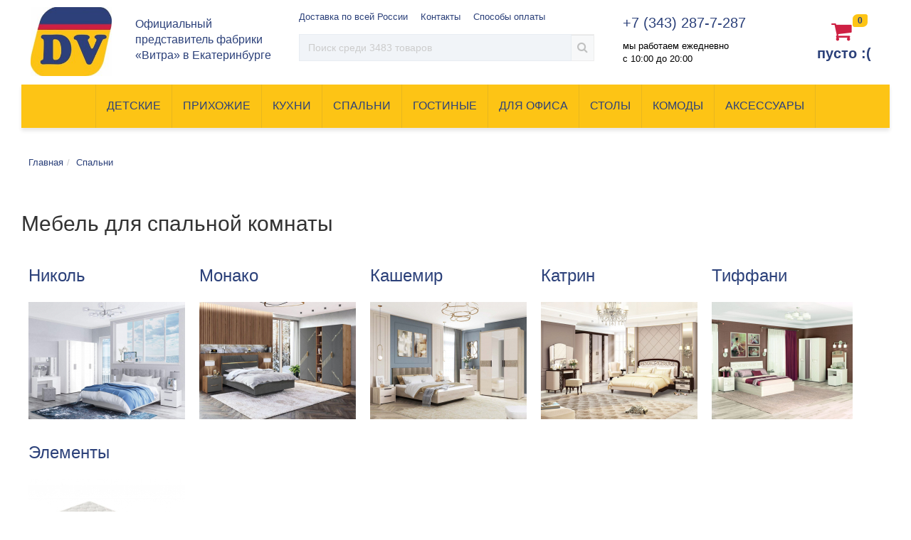

--- FILE ---
content_type: text/html; charset=windows-1251
request_url: https://www.davita-mebel.com/mebel-dlya-spalni.html
body_size: 8091
content:
<!DOCTYPE html>
<html lang="ru">
<head>
    <base href="https://www.davita-mebel.com/"/>
    <meta http-equiv="Content-Type" content="text/html; charset=windows-1251">
    <title>Модульные спальни+ кровати, комоды, тумбы, полки. Цена производителя Интернет-магазин мебели фабрики «Витра»</title>
    <meta name="keywords" content="спальни, мебель интернет магазин мебели мебель Екатеринбург кровать шкаф комод журнальный стол спальня кухня гостиная детская стул офисное кресло мебель для дома дачи полки стеллажи распродажа мебели матрас кресло мешок кровать">
    <meta name="description" content="Мебель для спальной комнаты - купить в Екатеринбурге Недорогая мебель для дома и офиса в интернет магазине Davita - Витра, с доставкой по Екатеринбургу и области. Купить мебель просто, звоните +7(343) 222-14-00!">
    <meta name="SKYPE_TOOLBAR" content="SKYPE_TOOLBAR_PARSER_COMPATIBLE">
    <meta http-equiv="cleartype" content="on">
    <link rel="shortcut icon" href="/favicon.ico" type="image/x-icon">
    <link rel="icon" href="/favicon.ico" type="image/x-icon">
    <script type="text/javascript">var site = 'https://www.davita-mebel.com/'</script>

    <link
            href='http://fonts.googleapis.com/css?family=Roboto:400,400italic,500,500italic,700,700italic&subset=latin,cyrillic-ext'
            rel='stylesheet' type='text/css'>
    <link rel="stylesheet" type="text/css" href="assets/bootstrap/css/bootstrap.min.css">
    <link rel="stylesheet" type="text/css"
          href="assets/jquery-ui-1.10.4/css/smoothness/jquery-ui-1.10.4.custom.min.css">
    <link rel="stylesheet" type="text/css" href="assets/fancybox/source/jquery.fancybox.css">
    <link rel="stylesheet" type="text/css" href="assets/font-awesome/css/font-awesome.min.css">
    <link rel="stylesheet" type="text/css" href="assets/bootstrap-modal/css/bootstrap-modal.css">
    <link rel="stylesheet" type="text/css" href="assets/style.css">

    <script type="text/javascript" src="assets/jquery-1.11.1.min.js"></script>
    <script type="text/javascript" src="assets/jquery-ui-1.10.4/js/jquery-ui-1.10.4.custom.min.js"></script>
    <script type="text/javascript" src="assets/bootstrap/js/bootstrap.min.js"></script>

    <script type="text/javascript" src="assets/bootstrap-modal/js/bootstrap-modal.js"></script>
    <script type="text/javascript" src="assets/jquery.inputmask.bundle.min.js"></script>
    <script type="text/javascript" src="assets/jquery.placeholder.js"></script>
    <script type="text/javascript" src="assets/jquery.lazy.min.js"></script>
    <script type="text/javascript" src="assets/jquery.cookie.js"></script>
    <script type="text/javascript" src="assets/fancybox/source/jquery.fancybox.pack.js"></script>
    <script type="text/javascript" src="assets/jquery.jcarousellite.min.js"></script>

    <script type="text/javascript" src="assets/functions.js"></script>
        <meta name="yandex-verification" content="361f8ea5968e82f4"/>
    <meta name='yandex-verification' content='7786a8bdc9bb83be'/>
    <meta name="google-site-verification" content="oCNindiO1bLJ0-F1LdjBu8jsa4cDJdtUtGwoIl2q-f0"/>
</head>
<body>
<div class="container body">
    <div class="row header">
        <div class="col-xs-2 logo">
            <a href="/">            <img src="images/logoVt.jpg" height="97" width="114">
            </a>        </div>
        <div class="col-xs-2 logo_text">Официальный<br>представитель фабрики<br>«Витра» в Екатеринбурге</div>
        <div class="col-xs-4 search">
            <div class="search-menu">
                <ul>
                    <li>
                        <a href="javascript:void(0);" class="search-menu-link" onclick="$('#help_city_block').modal();">
                            Доставка по всей России
                        </a>
                    </li>
                    <li><a href="/kontakty.html" class="search-menu-link">Контакты</a></li>
                    <li><a href="/sposob_oplaty.html" class="search-menu-link">Способы оплаты</a></li>
                </ul>
            </div>
            <div class="search-input">
                <div class="input-group">
                    <input type="text" class="form-control" id="search_"
                           placeholder="Поиск среди 3483 товаров" name="search">
                    <span class="input-group-btn">
                                <button class="btn btn-default" type="button" id="search_button_span">
                                    <i class="fa fa-search fa-lg"></i>
                                </button>
                            </span>
                </div>
            </div>
        </div>
        <div class="col-xs-2 phone-block">
            <div class="phone"><a href="tel:83432877287">+7 (343) 287-7-287</a></div>
            <div class="worktime"><span>мы работаем ежедневно<br>с 10:00 до 20:00</span></div>
        </div>
        <div class="col-xs-2 mini-basket">
                        <a href="/cart.html" class="small_cart_link">
                        <span class="inner">
                            <span class="cart"><i class="fa fa-shopping-cart"></i><span
                                        class="badge amount empty">0</span></span>
                                                        <span class="price"><span class="cost">пусто :(</span>
                                                        </span>
            </a>
        </div>
    </div>
    <div class="row top-menu">
        <div class="col-xs-12">
            <ul><li class="first"><a href="mebel-dlya-detskoy.html" class="top-menu-link">Детские</a></li><li><a href="mebel-dlya-prihojey.html" class="top-menu-link">Прихожие</a></li><li><a href="mebel-dlya-kuhni.html" class="top-menu-link">Кухни</a></li><li><a href="mebel-dlya-spalni.html" class="top-menu-link">Спальни</a></li><li><a href="mebel-dlya-gostinoy.html" class="top-menu-link">Гостиные</a></li><li><a href="mebel-dlya-ofisa.html" class="top-menu-link">Для офиса</a></li><li><a href="stoly.html" class="top-menu-link">Столы</a></li><li><a href="komody.html" class="top-menu-link">Комоды</a></li><li class="last"><a href="aksessuary-dlya-mebeli.html" class="top-menu-link">Аксессуары</a></li></ul>        </div>
    </div>

                <ul class="breadcrumb">
        <li><a href="/">Главная</a></li><li data-cat-id="123123837">Спальни</li>    </ul>
    
        <h1 class='title'>Мебель для спальной комнаты</h1>
    
        
        
    <div class="categories"><div class="one_cat">
                    <div class="one_cat_title"><a href="spalnya-nikol.html">Николь</a></div>
                    <div class="one_cat_image"><a href="spalnya-nikol.html"><img src="cache/220x165/8bba187c6d0598481d83eb75d0d38b37.jpg"></a></div>
                </div><div class="one_cat">
                    <div class="one_cat_title"><a href="spalnya-monako.html">Монако</a></div>
                    <div class="one_cat_image"><a href="spalnya-monako.html"><img src="cache/220x165/e4950b0fc594369af2640fe1a2396522.jpg"></a></div>
                </div><div class="one_cat">
                    <div class="one_cat_title"><a href="spalnya-kashemir.html">Кашемир</a></div>
                    <div class="one_cat_image"><a href="spalnya-kashemir.html"><img src="cache/220x165/50bc6636450fdf015913b30aa5a621ed.jpg"></a></div>
                </div><div class="one_cat">
                    <div class="one_cat_title"><a href="spalnya-katrin.html">Катрин</a></div>
                    <div class="one_cat_image"><a href="spalnya-katrin.html"><img src="cache/220x165/41e476daad074ddbf2c9155e9e8c1b49.jpg"></a></div>
                </div><div class="one_cat">
                    <div class="one_cat_title"><a href="spalnya-tiffani.html">Тиффани</a></div>
                    <div class="one_cat_image"><a href="spalnya-tiffani.html"><img src="cache/220x165/c3ce4cbd69136ac892772dd1ebd2d5a5.jpg"></a></div>
                </div><div class="one_cat">
                    <div class="one_cat_title"><a href="elementy-123123886.html">Элементы</a></div>
                    <div class="one_cat_image"><a href="elementy-123123886.html"><img src="cache/220x165/a8815c6731cae5691fc6649a66f7a53c.jpg"></a></div>
                </div></div>        
    <div class="store_list">
        <div class="left_colum">
                    </div>
    </div>
    <div class="tips">
    <div class="one_tip">
        <a href="/dostavka-sborka-mebeli.html">
            <span class="left">
                <div class="icon truck"></div>
                <div class="icon_line truck"></div>
            </span>
            <span class="tip_title">Бесплатная доставка</span>
            <span class="tip_text">Бесплатная доставка до подъезда при сумме заказа от 7 000 руб.</span>
        </a>
    </div>
    <div class="one_tip">
        <a href="/dostavka-sborka-mebeli.html">
            <span class="left">
                <div class="icon wrench"></div>
                <div class="icon_line wrench"></div>
            </span>
            <span class="tip_title">Профессиональная сборка</span>
            <span class="tip_text">Заказав сборку у нас вы экономите время и сохраняете гарантию</span>
        </a>
    </div>
    <div class="one_tip">
        <a href="/sposob_oplaty.html">
            <span class="left">
                <div class="icon money"></div>
                <div class="icon_line money"></div>
            </span>
            <span class="tip_title">Удобная оплата<br>и кредит</span>
            <span class="tip_text">Оплата при получении или онлайн, кредит не выходя из дома</span>
        </a>
    </div>
    <div class="one_tip">
        <a href="/dostavka-sborka-mebeli.html">
            <span class="left">
                <div class="icon thumbs"></div>
                <div class="icon_line thumbs"></div>
            </span>
            <span class="tip_title">Гарантия 12 месяцев</span>
            <span class="tip_text">Гарантия производителя от 12 месяцев</span>
        </a>
    </div>
    <div class="one_tip">
        <a href="/kontakty.html">
            <span class="left">
                <div class="icon home"></div>
                <div class="icon_line home"></div>
            </span>
            <span class="tip_title">Возможен самовывоз</span>
            <span class="tip_text">Самовывоз с нашего собственного склада или из шоу-рума</span>
        </a>
    </div>
</div><div class="content_footer_text">	<br class='clear' />
                    <div class='infoBlock'>
                        <p>Мебель для спальни &laquo;Витра&raquo; - это образцовое качество, доступные цены и высокая надежность в эксплуатации. На сайте Давита- мебель,&nbsp;вы можете приобрести как комплекты, так и отдельные предметы мебели.</p>
<p>Нехитрые подсчеты позволяют убедиться в том, что треть жизни большинство из нас проводят в спальне, отдыхая и восстанавливаясь в объятиях Морфея после трудового дня. Потому в спальне должна царить обстановка уюта и комфорта, которая в немалой степени зависит от предметов мебели, расположенных в этой комнате. Купите неудобную кровать &ndash; и качество отдыха сразу снизится. Справедливо и обратное: удобная мебель в спальне способствует скорейшему восстановлению сил.</p>
<h2>Надежная и недорогая мебель фабрики Витра</h2>
<p>Мы предлагаем приобрести предметы мебели для спальной комнаты, изготовленные в цехах мебельной фабрики &laquo;Витра&raquo;. За годы существования предприятие &laquo;Витра&raquo; сумело завоевать безупречную репутацию надежного производителя мебели, демонстрирующей образцовое качество. Примечательно, что предметы мебели для спальни (и для других комнат) реализуются по выгодным для клиентов расценкам. Данный факт в немалой степени определяет уровень спроса на <strong>мебель для спальни Витра</strong>. Удобная и недорогая мебель &ndash; лучший выбор для здравомыслящего гражданина.</p>
<h2>Комплекты и отдельные предметы мебели</h2>
<p>Наша компания является официальным поставщиком в Екатеринбурге мебели для спальни, изготовленной и собранной на фабрике &laquo;Витра&raquo;. В ассортименте на складах присутствуют как готовые комплекты мебели для спальни, так и отдельные предметы (кровати и шкафы, столы и тумбочки, трюмо). Таким образом, клиенты получают возможность индивидуально подобрать мебель &laquo;Витра&raquo;, которая будет наилучшим образом вписываться в интерьер спальной комнаты.</p>
<p>Обращайтесь к нашим консультантам, для того чтобы получить подробную информацию, касающуюся имеющейся в ассортименте мебели для пальни Витра и цен на нее.</p>
<p>&nbsp;</p>
                    </div></div><script type="text/javascript">
    $(document).ready(function(){
        sendEcommerce('POSITIONS_LIST');
    });
</script>            
    <div class="row footer">
        <div class="col-xs-3 address">
            <div class="footer_left_text">Официальный<br>представитель фабрики<br>«Витра» в Екатеринбурге</div>
        </div>
        <div class="col-xs-1"></div>
        <div class="col-xs-5 contacts">
            <div class="search-menu">
                <ul>
                    <li><a href="/dostavka-sborka-mebeli.html" class="search-menu-link">Доставка и сборка</a></li>
                    <li><a href="/sposob_oplaty.html" class="search-menu-link">Способы оплаты</a></li>
                    <li><a href="/rekvizity.html" class="search-menu-link">Реквизиты</a></li>
                    <li><a href="/kontakty.html" class="search-menu-link">Контакты</a></li>
                    <li><a href="/privacy-policy.html" class="search-menu-link">Политика конфиденциальности</a></li>
                </ul>
            </div>
            <div class="footer_center_text"><span>Мы работаем ежедневно с 10:00 до 20:00</span></div>
            <div class="footer_center_phone">
                <a href="tel:83432877287" style="color: #337ab7;">+7 (343) <span class="yellow_font">287 7 287</span></a>
            </div>
 
        </div>
        <div class="col-xs-1"></div>
        <div class="col-xs-2">
            <div class="footer_right_text">© 2015 Екатеринбург<br> Все права защищены</div>
            <div class="counters">
                <script>
        (function(w,d,u){
                var s=d.createElement('script');s.async=true;s.src=u+'?'+(Date.now()/60000|0);
                var h=d.getElementsByTagName('script')[0];h.parentNode.insertBefore(s,h);
        })(window,document,'https://ug-portal.pro/upload/crm/site_button/loader_15_3og3n7.js');
</script>
<!-- Yandex.Metrika counter -->
<script type="text/javascript">
    (function (d, w, c) {
        (w[c] = w[c] || []).push(function() {
            try {
                w.yaCounter30399932 = new Ya.Metrika2({
                    id:30399932,
                    clickmap:true,
                    trackLinks:true,
                    accurateTrackBounce:true,
                    webvisor:true
                });
            } catch(e) { }
        });

        var n = d.getElementsByTagName("script")[0],
            s = d.createElement("script"),
            f = function () { n.parentNode.insertBefore(s, n); };
        s.type = "text/javascript";
        s.async = true;
        s.src = "https://mc.yandex.ru/metrika/tag.js";

        if (w.opera == "[object Opera]") {
            d.addEventListener("DOMContentLoaded", f, false);
        } else { f(); }
    })(document, window, "yandex_metrika_callbacks2");
</script>
<noscript><div><img src="https://mc.yandex.ru/watch/30399932" style="position:absolute; left:-9999px;" alt="" /></div></noscript>
<!-- /Yandex.Metrika counter -->            </div>
        </div>
    </div>
</div>

<!--noindex-->
<div id="responsive" class="modal fade" data-width="1230">
    <div class="modal-header">
        <button type="button" class="close" data-dismiss="modal" aria-hidden="true">X</button>
    </div>
    <div class="modal-body"></div>
</div>

<div id="credit_buttons_block" class="modal fade" data-width="500">
    <div class="modal-header">
        Товар добавлен в корзину
        <button type="button" class="close" data-dismiss="modal" aria-hidden="true">X</button>
    </div>
    <div class="modal-body">
        <div class="modal-div-center">
            <button type="button" class="btn btn-warning red_button" onclick="closeCreditModal();">Продолжить покупки
            </button>
        </div>
        <div class="modal-div-center">
            <span>или</span>
        </div>
        <div class="modal-div-center">
            <button type="button" class="btn btn-success btn-lg" onclick="window.location.href='/cart.html#on_credit';">
                Оформить заказ
            </button>
        </div>
    </div>
</div>

<div id="call_me_block" class="modal fade" data-width="500">
    <div class="modal-header">
        Заказ обратного звонка
        <button type="button" class="close" data-dismiss="modal" aria-hidden="true">X</button>
    </div>
    <div class="modal-body">
        <div class="form-group modal-div-center">
            <input id="call_me_phone" class="form-control input-lg" type="phone" placeholder="Телефон для связи"
                   data-inputmask="'mask': '+7(999)999-99-99'">
        </div>
        <div class="form-group modal-div-center">
            <input id="call_me_name" class="form-control input-lg" type="fio" placeholder="Укажите ваше Имя">
        </div>
        <div class="form-group modal-div-center">
            <button type="button" class="btn btn-success btn-lg" id="call_me_button">Я жду звонка</button>
        </div>
    </div>
</div>


<div id="help_city_block" class="modal fade" data-width="1058">
    <button type="button" class="close closeCityModal" onclick="$('#help_city_block').modal('hide');"
            aria-hidden="true">
        <img src="img/closePic.png" alt="Закрыть"/>
    </button>
    <div class="modal-body">
        <p class="windowHeader">Как оформить заказ с доставкой по России?</p>
        <div class="windowHeadBlock">
            <p>Мы максимально упростили процесс покупки товаров в нашем интернет-магазине.</p>
            <p>Ознакомьтесь, пожалуйста, с инструкцией и убедитесь, как это просто!</p>
        </div>
        <ul class="blockSteps">
            <li onclick="changeVK(this,'blockStepOne','crumb');" class="activeStep">
                <img class="noActImg" src="img/firstLi.png">
                <img class="actImg" src="img/firstLiAct.png">
                <p>Получите консультацию</p>
            </li>
            <li onclick="changeVK(this,'blockStepTow','crumb');">
                <img class="noActImg" src="img/secondLi.png">
                <img class="actImg" src="img/secondLiAct.png">
                <p>Оформите заказ</p>
            </li>
            <li onclick="changeVK(this,'blockStepThree','crumb');">
                <img class="noActImg" src="img/thirdLi.png">
                <img class="actImg" src="img/thirdLiAct.png">
                <p>Произведите оплату</p>
            </li>
            <li onclick="changeVK(this,'blockStepFor','crumb');">
                <img class="noActImg" src="img/fourLi.png">
                <img class="actImg" src="img/fourLiAct.png">
                <p>Получите заказ в вашем городе</p>
            </li>
        </ul>
        <div style="clear: both"></div>
        <div class="blockStepOne blocksWindow activeBlock">
            <img src="img/stepActive.png">
            <div class="windowContent">
                <p class="headerBlockW">Шаг 1: Получите консультацию специалиста</p>
                <p class="generalContentW">Выберите интересующий Вас товар в каталоге интернет-магазина, при
                    необходимости воспользуйтесь поиском.
                    При разговоре с оператором приготовьтесь назвать КОД товара, он находится под наименованием товара.
                    Для получения консультации свяжитесь с нами удобным
                    для Вас способом:</p>
                <ul class="advantListW">
                    <li>
                        <img src="img/iconPhoneW.png">
                        <div>
                            <p class="advantHeader">Позвоните</p>
                            <p class="advanContW">Позвоните нам по телефону 8(343) 222-14-00, всегда рады вас слышать с
                                10 до 20 часов, ежедневно</p>
                        </div>
                    </li>
                    <li>
                        <img src="img/headphIcon.png">
                        <div>
                            <p class="advantHeader"><a href="javascript:void(0);"
                                                       onclick="$('#call_me_block').modal();">Заказать звонок</a></p>
                            <p class="advanContW">Наш оператор перезвонит Вам в течение 10 минут на
                                <a href="javascript:void(0);" onclick="$('#call_me_block').modal();">указанный Вами
                                    номер</a></p>
                        </div>
                    </li>
                    <li>
                        <img src="img/mailIconW.png">
                        <div>
                            <p class="advantHeader">Написать сообщение</p>
                            <p class="advanContW">Напишите вопрос на почту <a
                                        href="mailto:zakaz@davita-mebel.com">zakaz@davita-mebel.com</a>. Мы ответим
                                очень
                                оперативно )
                            </p>
                        </div>
                    </li>
                </ul>
            </div>
            <div class="leftNavigationW">
                <button class="windowBackLink" onclick="">Назад</button>
                <button class="windowNextLink" onclick="changeVK(this,'blockStepTow','forw');">
                    Перейти к следующему шагу
                </button>
            </div>
            <div class="RightNavigationW">
                <a href="javascript:void(0);" onclick="$('#help_city_block').modal('hide');">Закрыть окно и продолжить
                    покупки</a>
            </div>
        </div>
        <div class="blockStepTow blocksWindow ">
            <img src="img/stepTowActive.png">
            <div class="windowContent">
                <p class="headerBlockW">Шаг 2: Оформление заказа</p>
                <div class="QuaetW">
                    <p class="generalContentW">
                        Оформить заказ самостоятельно Вы можете круглосуточно.<br/>
                        Заказ по телефону +7 (343) 222 14 00 можно оформить
                        ежедневно с 10 до 20 часов.
                    </p>
                </div>
                <div class="dopContentW">
                    <p>Заказы в регионы доставляются с центрального склада в Екатеринбурге через транспортные компании.
                        Доставка в ТК осуществляется на следующий день, после поступления предоплаты. БЕСПЛАТНАЯ
                        доставка в ТК всего от 8 000 рублей.</p>
                </div>
                <div style="clear: both;"></div>
                <div class="forBlocksStepTow">
                    <div class="discriptW1">
                        <img class="imgb" src="img/imgb1.png">
                        <div class="discriptText">
                            <p class="discriptWH">1 день</p>
                            <p class="discriptWC">Доставка: бесплатно от 8 000</p>
                            <p class="sloganBlock">склад ТК</p>
                        </div>
                    </div>
                    <div class="discriptW2">
                        <img class="imgb" src="img/imgb2.png">
                        <div class="discriptText">
                            <p class="discriptWH">3 дня в среднем</p>
                            <p class="discriptWC">Доставка: от 590 руб/ед</p>
                            <p class="sloganBlock">доставка до Вашего города</p>
                        </div>
                    </div>
                    <div class="discriptW3">
                        <img class="imgb" src="img/imgb3.png">
                        <div class="discriptText">
                            <p class="discriptWH">Готово</p>
                            <p class="discriptWC">Доставка в Вашем городе</p>
                            <p class="sloganBlock">доставка Вам</p>
                        </div>
                    </div>
                </div>
            </div>
            <div class="leftNavigationW">
                <button class="windowBackLink" onclick="changeVK(this,'blockStepOne','back');">Назад</button>
                <button class="windowNextLink" onclick="changeVK(this,'blockStepThree','forw');">Перейти к следующему
                    шагу
                </button>
            </div>
            <div class=" RightNavigationW
                ">
                <a href="javascript:void(0);" onclick="$('#help_city_block').modal('hide');">Закрыть окно и продолжить
                    покупки</a>
            </div>
        </div>
        <div class="blockStepThree blocksWindow">
            <img src="img/stepThreeActive.png">
            <div class="windowContent">
                <p class="headerBlockW">Шаг 3: Оплата</p>
                <p class="generalContentW">
                    После оформления заказа дождитесь подтверждающего звонка от менеджера и оплатите стоимость товаров в
                    заказе одним из удобных для Вас способов:
                </p>
                <img src="img/imgForStep3.png" class="imageForThreeStep">
                <div style="clear: both;"></div>
                <div class="discriptW1">
                    <p class="discriptWH">Оплата банковской картой на сайте (рекомендуем)</p>
                </div>
                <div class="discriptW2">
                    <p class="discriptWH">Оплата по квитанции в Сбербанке</p>
                </div>
                <div class="discriptW3">
                    <p class="discriptWH">Оплата по счету <br> для юридических лиц</p>
                </div>
                <div style="clear:both;"></div>
                <div class="dopContentW">
                    <p>Мы используем только безопасные методы оплаты, поэтому рекомендуем оплачивать банковской картой
                        на сайте &mdash; это самый быстрый и надежный способ. Ссылку на оплату Вам отправит менеджер
                        после
                        подтверждения заказа.</p>
                    <p>При оплате по квитанции Сбербанка или через расчетный счет, деньги зачисляются в течение 1-3
                        банковских дней.</p>
                </div>
            </div>
            <div class="leftNavigationW">
                <button class="windowBackLink" onclick="changeVK(this,'blockStepTow','back');">Назад</button>
                <button class="windowNextLink" onclick="changeVK(this,'blockStepFor','forw');">Перейти к следующему
                    шагу
                </button>
            </div>
            <div class=" RightNavigationW
                ">
                <a href="javascript:void(0);" onclick="$('#help_city_block').modal('hide');">Закрыть окно и продолжить
                    покупки</a>
            </div>
        </div>
        <div class="blockStepFor blocksWindow">
            <img src="img/stepForActive.png">
            <div class="windowContent">
                <p class="headerBlockW">Шаг 4: Получите заказ</p>
                <p class="generalContentW">
                    После оплаты заказа с Вами свяжется наш менеджер, для подтверждения времени и места отправки товара,
                    далее заказ уходит в службу сервиса, где его проверяют и отгружают в указанную Вами транспортную
                    компанию. По факту поступления товара в Ваш город, с Вами свяжется представитель ТК и сообщит, где и
                    когда вы сможете получить свой заказ.
                </p>
                <div class="dopContentW">
                    <img src="img/imgForStep4.png">
                    <ul class="dopContentUl">
                        <li>На следующий рабочий день после поступления оплаты, мы отправим заказ до транспортной
                            компании.
                        </li>
                        <li>Как только заказ поступит на склад ТК в вашем городе, Вас уведомит оператор.</li>
                        <li>Вы сможете забрать заказ из филиала ТК самостоятельно или заказать доставку до дома.</li>
                    </ul>
                    <div style="clear: both"></div>
                    <p class="dopHeaderStepFor">По факту получения груза Вам нужно будет оплатить стоимость его доставки
                        транспортной компании. Предварительную стоимость доставки в Ваш город, Вы можете узнать у
                        менеджера при оформлении заказа.</p>
                    <div class="specBlockForStep">
                        <p class="specBlockForStepP">Мы в течение 5 лет доставляем товары в разные регионы России.</p>
                    </div>
                    <p class="downTextForStep">У Вас остались вопросы? Ждем вашего звонка
                        <strong>+7 (343) 222 14 00</strong> или <a
                                href="javascript:void(0);" onclick="$('#call_me_block').modal();">
                            закажите обратный звонок</a></p>
                </div>
            </div>
            <div class="leftNavigationW">
                <button class="windowBackLink lstBackLink" onclick="changeVK(this,'blockStepThree','back');">Назад
                </button>
                <div class="lstC">
                    <a href="javascript:void(0);" class="lastStepClose" onclick="$('#help_city_block').modal('hide');">
                        Закрыть окно и продолжить покупки
                    </a>
                </div>
            </div>
        </div>
    </div>
</div>
<script>
    (function (w, d, s, h, id) {
        w.roistatProjectId = id;
        w.roistatHost = h;
        var p = d.location.protocol == "https:" ? "https://" : "http://";
        var u = /^.*roistat_visit=[^;]+(.*)?$/.test(d.cookie) ? "/dist/module.js" : "/api/site/1.0/" + id + "/init";
        var js = d.createElement(s);
        js.async = 1;
        js.src = p + h + u;
        var js2 = d.getElementsByTagName(s)[0];
        js2.parentNode.insertBefore(js, js2);
    })(window, document, 'script', 'cloud.roistat.com', 'f06e9b24c1c79aa4f757520140c2db4e');
</script>
<!--/noindex-->
</body>
</html>

--- FILE ---
content_type: text/css
request_url: https://www.davita-mebel.com/assets/bootstrap-modal/css/bootstrap-modal.css
body_size: 823
content:
.modal-open{overflow:hidden;}
.modal-open.page-overflow .page-container,
.modal-open.page-overflow .page-container .navbar-fixed-top,
.modal-open.page-overflow .page-container .navbar-fixed-bottom,
.modal-open.page-overflow .modal-scrollable{overflow-y:scroll;}
@media (max-width:979px){.modal-open.page-overflow .page-container .navbar-fixed-top,
.modal-open.page-overflow .page-container .navbar-fixed-bottom{overflow-y:visible;}
}
.modal-scrollable{position:fixed;top:0;bottom:0;left:0;right:0;overflow:auto;}
.modal{outline:none;position:absolute;margin-top:0;top:50%;overflow:visible;}
.modal.fade{top:-100%;-webkit-transition:opacity 0.3s linear, top 0.3s ease-out, bottom 0.3s ease-out, margin-top 0.3s ease-out;-moz-transition:opacity 0.3s linear, top 0.3s ease-out, bottom 0.3s ease-out, margin-top 0.3s ease-out;-o-transition:opacity 0.3s linear, top 0.3s ease-out, bottom 0.3s ease-out, margin-top 0.3s ease-out;transition:opacity 0.3s linear, top 0.3s ease-out, bottom 0.3s ease-out, margin-top 0.3s ease-out;}
.modal.fade.in{top:50%;}
.modal-body{max-height:none;overflow:visible;}
.modal.modal-absolute{position:absolute;z-index:950;}
.modal .loading-mask{position:absolute;top:0;bottom:0;left:0;right:0;background:#fff;border-radius:6px;}
.modal-backdrop.modal-absolute{position:absolute;z-index:940;}
.modal-backdrop,
.modal-backdrop.fade.in{opacity:0.7;filter:alpha(opacity=70);background:#fff;}
.modal.container{width:940px;margin-left:-470px;}
.modal-overflow.modal{top:1%;}
.modal-overflow.modal.fade{top:-100%;}
.modal-overflow.modal.fade.in{top:1%;}
.modal-overflow .modal-body{overflow:auto;-webkit-overflow-scrolling:touch;}
@media (min-width:1200px){.modal.container{width:1170px;margin-left:-585px;}
}
@media (max-width:979px){.modal,
.modal.container,
.modal.modal-overflow{top:1%;right:1%;left:1%;bottom:auto;width:auto !important;height:auto !important;margin:0 !important;padding:0 !important;}
.modal.fade.in,
.modal.container.fade.in,
.modal.modal-overflow.fade.in{top:1%;bottom:auto;}
.modal-body,
.modal-overflow .modal-body{position:static;margin:0;height:auto !important;max-height:none !important;overflow:visible !important;}
.modal-footer,
.modal-overflow .modal-footer{position:static;}
}
.loading-spinner{position:absolute;top:50%;left:50%;margin:-12px 0 0 -12px;}
.animated{-webkit-animation-duration:1s;-moz-animation-duration:1s;-o-animation-duration:1s;animation-duration:1s;-webkit-animation-fill-mode:both;-moz-animation-fill-mode:both;-o-animation-fill-mode:both;animation-fill-mode:both;}
@-webkit-keyframes shake{0%, 100%{-webkit-transform:translateX(0);}
10%, 30%, 50%, 70%, 90%{-webkit-transform:translateX(-10px);}
20%, 40%, 60%, 80%{-webkit-transform:translateX(10px);}
}
@-moz-keyframes shake{0%, 100%{-moz-transform:translateX(0);}
10%, 30%, 50%, 70%, 90%{-moz-transform:translateX(-10px);}
20%, 40%, 60%, 80%{-moz-transform:translateX(10px);}
}
@-o-keyframes shake{0%, 100%{-o-transform:translateX(0);}
10%, 30%, 50%, 70%, 90%{-o-transform:translateX(-10px);}
20%, 40%, 60%, 80%{-o-transform:translateX(10px);}
}
@keyframes shake{0%, 100%{transform:translateX(0);}
10%, 30%, 50%, 70%, 90%{transform:translateX(-10px);}
20%, 40%, 60%, 80%{transform:translateX(10px);}
}
.shake{-webkit-animation-name:shake;-moz-animation-name:shake;-o-animation-name:shake;animation-name:shake;}
body.modal-open,
.modal-open .navbar-fixed-top,
.modal-open .navbar-fixed-bottom{margin-right:0;}
.modal{left:50%;bottom:auto;right:auto;padding:0;width:500px;margin-left:-250px;background-color:#ffffff;border:1px solid #999999;border:1px solid rgba(0, 0, 0, 0.2);border-radius:6px;-webkit-box-shadow:0 3px 9px rgba(0, 0, 0, 0.5);box-shadow:0 3px 9px rgba(0, 0, 0, 0.5);background-clip:padding-box;}
.modal.container{max-width:none;}

--- FILE ---
content_type: text/css
request_url: https://www.davita-mebel.com/assets/style.css
body_size: 6564
content:
html {
    height: 100%;
}

body {
    height: 100%;
    margin: 0 auto;
    background-repeat: no-repeat;
    -webkit-text-size-adjust: 100%;
    -ms-text-size-adjust: 100%;
    font-family: 'Roboto', Arial, Helvetica, sans-serif;
}

.top-menu ul, .search-menu ul {
    list-style-type: none;
    margin: 0;
    padding: 0;
    font-size: 0;
}

a {
    color: #2c417a;
}

a:hover, a:active, a:visited, a:focus {
    text-decoration: none !important;
    outline: none !important;
}

.bold {
    font-weight: 700;
}

.red {
    color: #f40713;
}

.hide, .hide_box, .hide_filter {
    display: none;
}

.body {
    width: 1220px;
    max-width: 1220px;
    min-width: 1220px;
    padding: 0;
    position: relative;
}

.body .row {
    padding: 0px;
    margin: 0px;
}

.body .header {
    height: 119px;
    color: #2c417a;
    font-size: 16px;
}

.body .header > div {
    height: 119px;
    padding: 0;
    margin: 0;
}

.body .header .logo {
    padding: 10px 0 0 13px;
    width: 160px;
}

.body .header .logo_text {
    padding: 23px 0 0;
    font-weight: 500;
    width: 230px;
}

.body .top-menu {
    height: 61px;
    background-color: #fdc415;
    text-align: center;
    -webkit-box-shadow: 0px 4px 5px 0px rgba(0, 1, 1, 0.1);
    -moz-box-shadow: 0px 4px 5px 0px rgba(0, 1, 1, 0.1);
    box-shadow: 0px 4px 5px 0px rgba(0, 1, 1, 0.1);
}

.body .top-menu > div {
    padding: 0 20px;
}

.body .top-menu li {
    display: inline-block;
    height: 61px;
    font-size: 16px;
    text-align: center;
    vertical-align: middle;
    text-transform: uppercase;
    border-left: 1px solid #e8b71f;
}

.body .top-menu li.last {
    border-right: 1px solid #e8b71f;
}

.top-menu-link {
    line-height: 60px;
    vertical-align: middle;
    height: 61px;
    display: inline-block;
    color: #2c417a;
    width: 100%;
    font-weight: 500;
    padding: 0px 15px 0px 15px;
}

.top-menu-link:hover {
    color: #FFF;
    background-color: #9b1832;
}

.body .header .search {
    width: 455px;
}

.body .header .search a {
    color: #2c417a;
}

.search-menu {
    margin: 15px 0;
}

.search-menu li {
    display: inline-block;
    font-size: 13px;
    margin-right: 18px;
}

.search .search-input .input-group {
    width: 415px;
}

.search .search-input .input-group input {
    height: 38px;
    border-radius: 0;
    border-color: #e7ecf2;
    background-color: #f1f4f8;
    box-shadow: none;
}

.search .search-input .btn-default {
    border-radius: 0;
    border-color: #e7ecf2;
    background-color: #f1f4f8;
    color: #2c417a;
    font-size: 16px;
    height: 38px;
}

.form-control::-webkit-input-placeholder {
    color: #2c417a;
}

.form-control:-moz-placeholder {
    color: #2c417a;
    opacity: 1;
}

.form-control::-moz-placeholder {
    color: #2c417a;
    opacity: 1;
}

.form-control:-ms-input-placeholder {
    color: #2c417a;
}

.phone-block {
    color: #000;
    font-size: 13px;
}

.phone-block .phone {
    font-size: 20px;
    margin: 18px 0 10px 0;
    font-weight: 500;
}

.mini-basket {
    width: 170px;
}

.mini-basket .inner {
    float: right;
    width: 100px;
    display: inline-block;
}

.mini-basket .cart {
    margin-top: 28px;
    position: relative;
    padding: 0 0 0 20px;
    display: inline-block;
}

.mini-basket .cart .badge {
    border-radius: 35% 15%;
    min-width: 20px;
    background-color: #fdc415;
    position: absolute;
    left: 50px;
    top: -8px;
    color: #2c417a;
    display: inline-block;
}

.mini-basket .cart i {
    color: #ce2043;
    font-size: 31px;
}

.mini-basket .price {
    font-size: 20px;
    font-weight: 700;
    display: inline-block;
}

.mini-basket .price i {
    font-size: 16px;
}

.banner .carousel-control {
    width: 10%;
}

.banner .carousel-indicators li {
    border: 1px solid #fdc415;
    background-color: #fff;
    opacity: 0.5;
    border-radius: 35% 15%;
    margin-right: 30px;
    width: 15px;
    height: 15px;
}

.banner .carousel-indicators li:hover {
    opacity: 1
}

.carousel-indicators li.active {
    background-color: #fdc415;
    opacity: 1;
    border: 1px solid #fdc415;
}

.tips {
    margin: 25px 0;
    background-color: #fff;
    padding: 40px 20px;
    font-size: 15px;
    text-align: right;
}

.tips .one_tip {
    display: inline-block;
    vertical-align: top;
    width: 220px;
    margin: 0 5px;
    color: #000;
    text-align: left;
}

.tips .one_tip a {
    color: #000;
}

.tips .one_tip .left {
    float: left;
    height: 59px;
    position: relative;
    width: 72px;
    display: block;
}

.tips .one_tip .tip_title {
    font-size: 14px;
    font-weight: 700;
    line-height: 24px;
    overflow: hidden;
    padding: 0 11px;
    height: 59px;
    display: block;
    color: #ce2043;
}

.tips .one_tip .tip_text {
    font-size: 12px;
    padding-top: 10px;
    width: 200px;
    display: block;
}

.tips .one_tip .icon {
    width: 72px;
    height: 59px;
    margin-bottom: 15px;
    background-size: cover;
    display: none;
    position: absolute;
}

.tips .one_tip .icon.truck {
    background: url("/images/icon_1.png") no-repeat;
    background-size: cover;
}

.tips .one_tip .icon.wrench {
    background: url("/images/icon_2.png") no-repeat;
    background-size: cover;
}

.tips .one_tip .icon.money {
    background: url("/images/icon_3.png") no-repeat;
    background-size: cover;
}

.tips .one_tip .icon.thumbs {
    background: url("/images/icon_4.png") no-repeat;
    background-size: cover;
}

.tips .one_tip .icon.home {
    background: url("/images/icon_5.png") no-repeat;
    background-size: cover;
}

.tips .one_tip .icon_line {
    width: 72px;
    height: 59px;
    margin-bottom: 15px;
    position: absolute;
}

.tips .one_tip .icon_line.truck {
    background: url("/images/icon_1.png") no-repeat;
    background-size: cover;
}

.tips .one_tip .icon_line.wrench {
    background: url("/images/icon_2.png") no-repeat;
    background-size: cover;
}

.tips .one_tip .icon_line.money {
    background: url("/images/icon_3.png") no-repeat;
    background-size: cover;
}

.tips .one_tip .icon_line.thumbs {
    background: url("/images/icon_4.png") no-repeat;
    background-size: cover;
}

.tips .one_tip .icon_line.home {
    background: url("/images/icon_5.png") no-repeat;
    background-size: cover;
}

.text_block {
    background-color: #fff;
    color: #000;
    font-size: 16px;
    margin: 20px 0 0 0;
    overflow: hidden;
    width: 980px;
    padding: 0 20px;
}

.text_block h1 {
    color: #000;
    font-size: 24px;
    margin-bottom: 28px;
}

.text_block p {
    text-indent: 0;
    margin-bottom: 28px;
}

h1.title {
    font-size: 30px;
}

h1.title .positions_count {
    color: #ababab;
    font-size: 18px;
}

.filters {
    border: 2px solid #fdc415;
    padding: 12px 16px;
}

.sort_block {
    font-size: 16px;
}

.sort_block a {
    margin: 0 30px 0 10px;
    text-decoration: underline;
}

.left_colum {
    float: left;
    margin-right: 20px;
    width: 220px;
}

.right_colum {
    float: left;
    vertical-align: top;
    width: 960px;
}

.clear {
    clear: both;
}

.filters .filter_content {
    border-bottom: 1px solid #e8ebf2;
    margin-bottom: 15px;
}

.filters .filter_content .form-group {
    margin-bottom: 15px;
}

.filters .filter_name {
    font-size: 14px;
    cursor: pointer;
    margin-bottom: 7px;
    font-weight: 700;
}

.filters .filter_name i {
    font-size: 9px;
}

.basic_color_div {
    border-radius: 35% 15%;
    border: 1px solid #d8d9d9;
    margin: 0 7px 10px 1px;
    display: inline-block;
    overflow: hidden;
    position: relative;
}

.basic_color_div:hover {
    border-color: #fdc415;
}

.basic_color_div.selected {
    border-color: #fdc415;
}

span.basic_color {
    background-color: #0000ff;
    border-radius: 35% 15%;
    cursor: pointer;
    display: block;
    height: 22px;
    width: 30px;
}

.filters .ui-widget-content {
    background: url("") repeat-x scroll 50% 50% #2c417a;
    border: 0 none;
    height: 6px;
    margin: 15px 0 20px 10px;
    width: 165px;
    border-radius: 0;
}

.filters .ui-widget-header {
    background: url("") repeat-x scroll 50% 50% #fdc415;
    border: 0 none;
    height: 6px;
    border-radius: 0;
}

.filters .ui-slider-handle {
    background: url("") repeat-x scroll 50% 50% #fdc415;
    border: 1px solid #fdc415 !important;
    border-radius: 50%;
    top: -0.4em !important;
}

.filters .input-group-addon {
    background: url("") repeat-x scroll 50% 50% #fff;
    border: 0;
    color: #000;
    padding: 6px 9px 6px 0;
    font-size: 16px;
}

.filters .filter_input {
    background: url("") repeat-x scroll 50% 50% #f1f4f8;
    border: 1px solid #e7ecf2;
    border-radius: 0;
}

.filters .form-control {
    padding: 6px;
}

.filters .input-group input {
    width: 60px;
    margin-right: 12px;
    color: #000;
    font-size: 16px;
}

.form-control:focus {
    border-color: #d8d9d9;
    box-shadow: 0 1px 1px rgba(0, 0, 0, 0.075) inset, 0 0 8px rgba(167, 169, 169, 0.6);
    outline: 0 none;
}

.form-control::-webkit-input-placeholder {
    color: #ccc;
}

.form-control:-moz-placeholder {
    color: #ccc;
    opacity: 1;
}

.form-control::-moz-placeholder {
    color: #ccc;
    opacity: 1;
}

.form-control:-ms-input-placeholder {
    color: #ccc;
}

.filters .searchbtn, .add_to_cart_in_pos {
    width: 100%;
    height: 55px;
    background-color: #fdc415;
    border-radius: 0;
    text-transform: uppercase;
    border: 0;
    color: #2c417a;
    margin: 5px 0;
}

.add_to_cart_in_pos {
    font-size: 18px;
}

.filters .searchbtn:hover, .add_to_cart_in_pos:hover, .order_buttom button:hover {
    background-color: #2c417a;
    color: #fdc415;
}

.filters .reset_button {
    width: 100%;
    height: 40px;
    background-color: #fff;
    border-radius: 0;
    border: 0;
    color: #2c417a;
}

#filtres_results {
    background-color: #fff;
    border: 1px solid #ccc;
    border-radius: 6px;
    box-shadow: 0 4px 8px rgba(0, 0, 0, 0.3);
    display: none;
    font-size: 16px;
    padding: 16px 10px;
    position: absolute;
    text-align: center;
    width: 210px;
    z-index: 300;
    color: #545556;
}

#filtres_results a {
    color: #9b1832;
}

.positions {
    margin: 30px 0;
    vertical-align: top;
}

.one_pos {
    display: inline-block;
    width: 240px;
    padding: 10px;
    height: 340px;
    min-height: 340px;
    overflow: hidden;
    position: relative;
}

.one_pos.hover {
    -webkit-box-shadow: 0px 5px 10px 0px rgba(0, 1, 1, 0.2);
    -moz-box-shadow: 0px 5px 10px 0px rgba(0, 1, 1, 0.2);
    box-shadow: 0px 5px 10px 0px rgba(0, 1, 1, 0.2);
}

.one_pos a {
    color: #2c417a;
}

.one_pos a:hover {
    color: #ce2043 !important;
}

.one_pos a > span {
    display: block;
}

.one_pos .one_pos_image {
    display: inline-block;
    width: 220px;
    height: 165px;
    overflow: hidden;
    vertical-align: top;
}

.one_pos .one_pos_title {
    font-size: 16px;
    font-weight: 700;
    height: 21px;
    margin-top: 10px;
    overflow: hidden;
    white-space: pre-line;
}

.one_pos .one_pos_artikul {
    font-size: 13px;
    height: 20px;
    margin-bottom: 8px;
    overflow: hidden;
}

.one_pos .one_pos_price {
    font-size: 20px;
    color: #000;
    font-weight: 700;
    position: relative;
}

.one_pos .one_pos_price i {
    font-size: 15px;
}

.colored_price {
    background-color: #fdc415;
    display: inline-block;
    padding: 0 10px;
}

.old_price {
    color: #fafafa;
    font-size: 14px;
    position: absolute;
    right: 0;
    top: -4px;
}

.old_price .summ {
    color: #CCC;
    font-size: 15px;
}

.old_price .summ_outer {
    color: red;
    text-decoration: line-through;
    font-size: 16px;
}

.old_price .percent {
    background-color: #ce2043;
    padding: 0 4px;
    border-radius: 35% 15%;
    display: inline-block;
}

.old_price i {
    font-size: 10px;
}

.one_pos .one_pos_images_gallery {
    text-align: justify;
    margin-top: 15px;
}

.one_pos .one_pos_images_gallery .one_pos_images_gallery_img {
    display: inline-block;
    margin-right: 2px;
    cursor: pointer;
    opacity: 0.5;
    width: 69px;
    height: 50px;
}

.one_pos .one_pos_images_gallery .one_pos_images_gallery_img.hover {
    opacity: 1;
}

.one_pos .more, .one_pos .bye {
    height: 50px;
    margin-top: 17px;
    font-size: 18px;
    text-transform: uppercase;
    text-align: center;
}

.one_pos.hover .more {
    display: block;
    height: 50px;
    background-color: #fdc415;
}

.one_pos .more a, .one_pos .bye a {
    line-height: 50px;
    width: 220px;
    color: #fff;
    padding: 14px 60px;
}

.one_pos.hover .more a, .one_pos .bye a {
    color: #2c417a;
}

.one_pos .bye {
    color: #fdc415;
    background-color: #9b1832;
}

.one_pos .bye a {
    color: #fdc415;
}

.categories {
    margin: 40px 0;
}

.categories .one_cat {
    display: inline-block;
    width: 230px;
    margin: 0 0 30px 10px;
}

.categories .one_cat .one_cat_title {
    font-size: 24px;
    color: #2c417a;
    margin-bottom: 20px;
}

.categories .one_cat .one_cat_title a {
    color: #2c417a;
}

.categories .one_cat .one_cat_image {
    display: inline-block;
    width: 220px;
    height: 165px;
    overflow: hidden;
    vertical-align: top;
}

.footer {
    background-color: #2c417a;
    height: 234px;
    margin: 40px 0 0 0 !important;
    padding-top: 40px !important;
    color: #fff;
}

.footer > div {
    height: 100%;
}

.footer .footer_left_text {
    padding: 0 8px;
}

.footer .footer_center_text {
    margin-top: 10px;
}

.footer .footer_center_phone {
    font-size: 20px;
}

.footer .footer_center_phone .yellow_font {
    color: #e8b71f
}

.footer .vitra_logo {
    text-align: center;
    margin-top: 10px;
}

.footer .footer_right_text {
    margin-top: 10px;
}

.footer .counters {
    margin-top: 10px;
}

.breadcrumb {
    color: #2c417a;
    font-size: 13px;
    background-color: #fff;
    padding: 30px 10px 40px 10px;
    margin-top: 10px;
}

.breadcrumb a {
    color: #2c417a;
    font-size: 13px;
    background-color: #fff;
}

.one_item_content .image_block {
    width: 460px;
    margin-right: 20px;
    float: left;
}

.one_item_content .image_block .big_image {
    width: 460px;
    height: 320px;
}

.image_block .image_list {
    display: inline-block;
    height: 100px;
    overflow: hidden;
    width: 440px !important;
    margin-top: 8px;
    padding-top: 8px;
    border-top: 1px solid #e8ebf2;
    text-align: center;
}

.image_block .image_list ul {
    display: inline-block;
}

.image_block .image_list li {
    float: left;
    width: 126px;
    height: 90px;
    margin-left: 15px;
}

.image_block .prev_block {
    float: left;
    height: 90px;
    width: 10px;
    font-size: 60px;
    margin-top: 10px;
}

.image_block .next_block {
    float: right;
    height: 90px;
    width: 10px;
    font-size: 60px;
    margin-top: 10px;
}

.image_block .prev_block a.disabled, .image_block .next_block a.disabled, .image_block .prev_block a.disabled:hover, .image_block .next_block a.disabled:hover {
    color: #e8ebf2;
    cursor: default;
}

.image_block .prev_block a:hover, .image_block .next_block a:hover {
    color: #ce2043;
}

.one_item_block {
    padding: 0 10px;
}

.one_item_content h1 {
    font-size: 30px;
    margin-top: 5px;
}

.one_item_content .about {
    overflow: hidden;
}

.one_item_content .about .information {
    width: 435px;
    padding: 0 10px 0px 20px;
    float: left;
}

.one_item_content .about .information .uid {
    display: inline-block;
    margin: 25px 0 20px 0;
    font-size: 14px;
}

.one_item_content .about .information .pos_options .desc {
    margin-bottom: 7px;
}

.one_item_content .about .information .desc_title {
    margin-top: 25px;
}

.material .ex > span {
    display: inline-block;
    height: 65px;
    width: 85px;
    margin-right: 15px;
    position: relative;
}

.material .ex > div.clrRes img {
    background-color: transparent;
    cursor: pointer;
    max-width: 85px;
}

.clrRes {
    float: left;
    margin-right: 10px;
    margin-top: 10px;
}

.selected_color_v {
    color: #fdc415;
    position: absolute;
}

.one_item_content .about .buy_block {
    float: right;
    width: 285px;
    padding: 0 20px 0 0;
}

.one_item_content .about .buy_block .price {
    color: #2c417a;
    font-size: 30px;
    font-weight: 700;
    text-align: center;
    margin-bottom: 60px;
    position: relative;
}

.one_item_content .about .buy_block .price i {
    font-size: 24px;
}

.buy_block .old_price {
    color: #fafafa;
    font-size: 18px;
    position: absolute;
    right: 0;
    top: 40px;
}

.buy_block .old_price .summ {
    color: #CCC;
}

.buy_block .old_price .summ_outer {
    color: #ce2043;
    text-decoration: line-through;
}

.buy_block .old_price .percent {
    background-color: #ce2043;
    padding: 0 4px;
    border-radius: 35% 15%;
    display: inline-block;
}

.b_to_cart {
    text-align: center;
    font-size: 16px;
}

.b_to_cart a {
    color: #ce2043;
    font-size: 16px;
}

.go_to_cart_button {
    display: inline-block;
    width: 100%;
    height: 55px;
    background-color: #2c417a;
    border-radius: 0;
    text-transform: uppercase;
    border: 0;
    text-align: center;
    line-height: 55px;
    padding: 0;
}

.go_to_cart_button:hover {
    background-color: #2c417a;
    color: #fdc415;
}

.product_content h3 {
    font-size: 20px;
    margin-bottom: 25px;
}

.product_content > div.col-xs-12 {
    padding: 0;
}

#options_block_left {
    border: 2px solid #fdc415;
    padding: 0 10px;
}

#position_content_block {
    font-size: 14px;
}

.options_table {
    border: 0;
    margin: 0;
    font-size: 14px;
}

.options_table > tbody > tr:nth-of-type(2n+1) {
    background-color: #fff;
}

.options_table > tbody > tr > td, .options_table > tbody > tr > th, .options_table > tfoot > tr > td, .options_table > tfoot > tr > th, .options_table > thead > tr > td, .options_table > thead > tr > th {
    border: 0;
}

.options_table > tbody > tr > td, .options_table > tbody > tr > th, .options_table > tfoot > tr > td, .options_table > tfoot > tr > th, .options_table > thead > tr > td, .options_table > thead > tr > th {
    border-bottom: 1px solid #e1e5ef
}

.options_table .title_col {
    font-weight: 700;
}

.basket_block {
    margin: 40px 10px;
}

.basket_block .goods_table {
    margin: 0;
}

.table_wrap {
    border: 2px solid #fdc415;
    -webkit-box-shadow: 0px 4px 5px 0px rgba(0, 1, 1, 0.1);
    -moz-box-shadow: 0px 4px 5px 0px rgba(0, 1, 1, 0.1);
    box-shadow: 0px 4px 5px 0px rgba(0, 1, 1, 0.1);
}

.start_order_buttons.top {
    margin-bottom: 13px;
}

.start_order_buttons {
    margin-top: 13px;
    text-align: right;
}

.start_order {
    display: inline-block;
}

.start_order_by_phone {
    display: inline-block;
    width: 150px;
}

.start_order a, .go_to_cart_button {
    background-color: #fdc415;
    border: 0;
    text-transform: uppercase;
    width: 240px;
    color: #9b1832;
    -webkit-box-shadow: 0px 2px 3px 0px rgba(0, 1, 1, 0.2);
    -moz-box-shadow: 0px 2px 3px 0px rgba(0, 1, 1, 0.2);
    box-shadow: 0px 2px 3px 0px rgba(0, 1, 1, 0.2);
}

.start_order a:hover, .go_to_cart_button:hover {
    background-color: #9b1832;
    color: #fdc415;
}

.goods_table_title {
    background-color: #fff !important;
}

.table > tbody > tr > td, .table > tbody > tr > th, .table > tfoot > tr > td, .table > tfoot > tr > th, .table > thead > tr > td, .table > thead > tr > th {
    font-size: 14px;
    font-weight: 400;
}

.add_to_cart_in_pos_amount > span, .basket_spinner > span {
    height: 30px;
    padding-left: 5px;
    text-align: left;
    width: 46px;
}

.add_to_cart_in_pos_amount > span .spinner, .basket_spinner > span .spinner {
    font-size: 14px;
    height: 30px;
    margin: 0;
    text-align: center;
    width: 22px;
}

.basket_block .goods_table td {
    border-top: 1px solid #f8f9fb;
    font-size: 14px;
    padding: 15px;
}

.table-striped > tbody > tr:nth-of-type(2n+1) {
    background-color: #f8f9fb;
}

.total_order_summ {
    text-align: right;
    font-size: 16px;
    color: #2c417a;
    padding: 25px 15px;
}

.total_order_summ .c_total_sum {
    font-size: 24px;
    font-weight: 700;
}

.down_total_order_summ {
    font-size: 16px;
    color: #2c417a;
    padding: 15px 0;
}

.down_total_order_summ .c_total_sum {
    font-size: 24px;
    font-weight: 700;
}

.goods_table_title .null {
    width: 15px;
}

.goods_table_title .img {
    width: 105px;
}

.goods_table_title .title {
    width: 380px;
}

.goods_table .one_goods_price, .goods_table .delivery_cost {
    font-size: 20px !important;
    font-weight: 700;
}

.goods_table .one_goods_price i, .goods_table .delivery_cost i {
    font-size: 14px;
}

.cart_delete_goods i {
    background-color: #fdc415;
    border-radius: 35% 15%;
    color: #2c417a;
    display: inline-block;
    padding: 4px 11px;
    text-align: center;
    cursor: pointer;
}

#show_storage_map {
    border-bottom: 1px dashed;
    color: #2c417a;
    cursor: pointer;
}

.delivery_cost {
    font-size: 20px;
    font-weight: 700;
}

.order_form {
    margin-top: 75px;
    width: 700px;
}

.order_form .input-lg {
    font-size: 16px;
    height: 36px;
    border-radius: 0;
    border: 1px solid #e1e7ef;
}

.order_buttom {
    margin-left: 15px;
}

.order_buttom button {
    width: 280px;
    height: 55px;
    background-color: #fdc415;
    border-radius: 0;
    text-transform: uppercase;
    border: 0;
    color: #2c417a;
    margin: 5px 0;
}

body.modal-open, .modal-open .navbar-fixed-top, .modal-open .navbar-fixed-bottom {
    margin-right: 16px;
}

@media screen and (-webkit-min-device-pixel-ratio: 0) {
    body.modal-open, .modal-open .navbar-fixed-top, .modal-open .navbar-fixed-bottom {
        margin-right: 20px !important;
    }
}

.modal-backdrop, .modal-backdrop.fade.in {
    z-index: 100;
    position: fixed;
    bottom: 0;
    top: 0;
    left: 0;
    right: 0;
}

.modal-header a {
    font-size: 18px;
    font-weight: 700;
    color: #fdc415;
    height: 1.2em;
    border-bottom: 1px solid #fdc415;
    text-transform: uppercase;
}

.modal-header a:hover {
    color: #fdc415;
    border-bottom: 1px solid #fdf1f1;
}

.modal-overflow .modal-body {
    overflow: visible;
}

.modal-open .modal {
    overflow: visible;
    border: 3px solid #fdc415;
    background-color: #fbfbfc;
    padding: 7px;
}

.modal-header h3 {
    margin: 0;
}

.modal-header {
    background-color: #ce2043;
    border-radius: 5px;
    color: #fff;
    font-size: 18px;
    position: relative;
    padding: 10px 15px;
    margin-bottom: 25px;
}

.modal-header .close {
    color: #fff;
    opacity: 0.8;
    position: absolute;
    right: 10px;
    top: 17px;
    font-size: 17px;
}

.modal-body {
    padding: 0 15px 20px;
}

#call_me_button {
    background-color: #fdc415;
    border: 0;
    text-transform: uppercase;
    width: 240px;
    color: #9b1832;
    -webkit-box-shadow: 0px 2px 3px 0px rgba(0, 1, 1, 0.2);
    -moz-box-shadow: 0px 2px 3px 0px rgba(0, 1, 1, 0.2);
    box-shadow: 0px 2px 3px 0px rgba(0, 1, 1, 0.2);
}

#call_me_button:hover {
    background-color: #9b1832;
    color: #fdc415;
}

.modal-div-center {
    text-align: center;
    margin: 25px 0 0 !important;
}

.fancybox {
    cursor: url("/img/zoomin.cur"), pointer;
}

#search_button_span {
    height: 38px;
    padding: 0 8px;
    background-color: #f7f8f9;
    color: #c0c1c1;
    font-size: 12px;
    box-shadow: 0 1px 0 rgba(0, 0, 0, 0.075) inset;
    border-color: #ededed;
}

.search_example {
    color: #545556;
    font-size: 12px;
}

.search_example span {
    color: #84bf05;
}

.ui-autocomplete {
    width: 415px !important;
    max-height: 415px;
    overflow: auto;
}

.autocomplete_result_li {
    padding: 2px 5px;
    cursor: pointer;
}

.autocomplete_result_li:hover {
    background-color: #f7f7f7;
}

.autocomplete_result_li .image {
    border: 1px solid #ccc;
    border-radius: 5px;
    float: left;
    height: 47px;
    overflow: hidden;
    width: 45px;
    margin-right: 7px;
    background-color: #FFF;
}

.autocomplete_result_li .title {
    font-size: 12px;
    height: 47px;
    margin-left: 52px;
    vertical-align: middle;
    width: 330px;
}

.search_price {
    display: inline-block;
    margin-left: 10px;
    padding: 1px 6px;
    font-weight: 700;
    color: #ce2043;
}

.ui-autocomplete {
    font-size: 16px;
}

.show_hide_set_positions {
    border-bottom: 1px dashed;
    color: #555;
    cursor: pointer;
    display: inline-block;
    margin-bottom: 4px;
    font-size: 11px;
}

.set_positions_block {
    display: none;
    font-size: 10px;
    width: 350px;
}

.set_positions_block .one_element {
    border-bottom: 1px dotted #ccc;
    height: 20px;
}

.set_positions_block .one_element .one_element_price span {
    font-size: 11px;
}

.one_element {
    border-bottom: 1px dotted #ccc;
    height: 24px;
    margin-top: 4px;
}

.one_element a {
    white-space: nowrap;
}

.one_element.last {
    border: 0;
}

.set_positions_block > table {
    width: 350px;
}

.set_positions_block > table .one_element td {
    font-size: 13px;
    padding: 5px;
}

.set_positions_block > table .one_element td i {
    font-size: 10px;
}

.one_element .one_element_number {
    width: 18px;
}

.one_element .one_element_title {
    height: 100%;
    max-width: 150px;
    overflow: hidden;
}

.one_element .one_element_price {
    text-align: right;
}

.one_element .one_element_price span {
    color: #f40713;
    font-size: 12px;
}

.sets_amount {
    color: #f40713;
    display: inline-block;
    font-size: 17px;
    position: absolute;
    right: 5px;
    z-index: 10;
    font-weight: 700;
}

.minified_position_content {
    overflow: hidden;
    position: relative;
}

.minified_position_content_fade {
    position: absolute;
    bottom: 0;
    height: 45px;
    width: 100%;
    background: url(/images/min_content_fade.png) 0 0 repeat-x transparent;
    text-align: right;
    padding-right: 40px;
}

.minified_position_content_fade span {
    background-color: #fff;
    color: red;
    cursor: pointer;
    padding: 0 20px;
    text-decoration: underline;
}

.modal_min_content {
    padding: 5px 30px;
    width: 960px !important;
}

.infoBlock {
    padding: 15px;
    color: #484849;
    font-size: 16px;
    margin: 20px 0;
    overflow: hidden;
}

.infoBlock h1, .content .text-content h1 {
    color: #f40713;
    text-transform: uppercase;
    font-size: 22px;
}

.infoBlock h2, .content .text-content h2 {
    text-transform: uppercase;
    font-size: 20px;
}

.infoBlock p {
    text-indent: 0;
}

.info_content {
    padding: 30px 15px;
}

.basket_block_end {
    padding: 0 20px 0 0;
}

.basket_block_end h2 {
    font-size: 34px;
    margin-bottom: 20px;
}

.basket_block_end .desc_title {
    margin: 0 0 20px 0;
}

.basket_block_end .table_wrap {
    border-radius: 13px;
    overflow: hidden;
    margin-bottom: 20px;
}

.basket_block_end .goods_table {
    border: 0;
    margin: 0;
}

.basket_block_end .goods_table th {
    border: 0;
    background-color: #eeeff0;
    font-size: 17px;
    color: #484849;
    padding: 15px 0 10px 20px;
}

.basket_block_end .goods_table td {
    border: 0;
    padding: 17px;
    font-size: 17px;
}

.basket_block_end .goods_table td.goods_in_basket_link a {
    height: 1.2em;
    border-bottom: 1px solid #dae9d2;
}

.basket_block_end .goods_table td i {
    font-size: 13px;
}

.basket_block_end .goods_table td.goods_in_basket_link a:hover {
    border-bottom: 1px solid #fdf1f1;
}

.basket_block_end .goods_table tr {
    border-bottom: 1px solid #eeeff0;
    background-color: #fbfbfc;
}

.basket_block_end .goods_table > tbody > tr:nth-child(2n+1) {
    background-color: #f6f6f7;
}

.basket_block_end .goods_table .pos_image {
    width: 98px;
    height: 98px;
    border: 1px solid #eeeff0;
    border-radius: 4px;
    overflow: hidden;
    background-color: #fff;
}

.cart_message {
    margin: 35px 0;
}

.cart_last_viewed {
    padding-right: 0;
    margin: 25px 0;
}

.tags_cats .tag {
    display: inline-block;
    color: #2c417a;
    font-size: 24px;
    margin: 0 20px 20px 0;
}

.filters_cats_links {
    margin: 20px 0;
}

.filters_cats_links > div {
    margin-bottom: 10px;
}

.filters_cats_links a {
    color: #9b1832;
    font-size: 20px;
    margin: 0 0 20px 10px;
}

#help_city_block {
    border-radius: 0px;
    border: 0px;
}

#help_city_block .modal-body {
    margin-top: 44px;
    padding: 0 0 30px 0 !important;
}

#help_city_block .modal-body .windowHeader {
    font-size: 28px;
    font-family: 'SourceSansProRegular', arial, sans-serif;
    color: black;
    padding-left: 50px;
}

#help_city_block .modal-body .windowHeadBlock {
    font-size: 13px;
    color: black;
    margin-top: 18px;
    padding-left: 50px;
}

#help_city_block .modal-body .windowHeadBlock p {
    margin-bottom: 6px;
}

#help_city_block .modal-body .blockSteps {
    list-style: none;
    margin-top: 26px;
    padding: 0px 0px 0px 50px;
}

#help_city_block .modal-body .blockSteps li {
    cursor: pointer;
}

#help_city_block .modal-body .blockSteps li {
    float: left;
    display: inline-block;
    font-size: 15px;
    font-family: 'SourceSansProRegular', arial, sans-serif;
    color: #e8b71f;
    margin-bottom: -10px;
    margin-right: 43px;
}

#help_city_block .modal-body .blockSteps p {
    border-bottom: 1px dashed #e8b71f;
}

#help_city_block .modal-body .blockSteps .activeStep {
    color: black !important;
    cursor: default;
}

#help_city_block .modal-body .blockSteps .activeStep p {
    border-bottom: 0px dashed #00a5d9;
}

#help_city_block .modal-body .blockSteps li p {
    width: auto;
    margin-left: 12px;
    float: left;
}

#help_city_block .modal-body .blockSteps li img {
    float: left;
}

#help_city_block .modal-body .blockSteps li .arrowStep {
    margin-top: 21px;
    margin-left: 11px;
    margin-right: 11px;
}

#help_city_block .windowContent {
    width: 957px;
    height: 437px;
    margin-top: -36px;
    margin-bottom: 20px;
}

#help_city_block .blockStepTow .windowContent {
    height: 438px;
}

#help_city_block .modal-body .windowContent {
    background-image: url("/img/bakStepOne.png");
}

#help_city_block .modal-body .windowContent .headerBlockW {
    font-family: 'SourceSansProRegular', arial, sans-serif;
    color: black;
    font-size: 20px;
    margin-left: 33px;
    margin-top: 51px;
    padding-top: 35px;
}

#help_city_block .blockStepOne .windowContent .generalContentW, #help_city_block .blockStepFor .windowContent .generalContentW {
    font-family: 'SourceSansProRegular', arial, sans-serif;
    color: black;
    font-size: 14px;
    margin-left: 35px;
}

#help_city_block .modal-body .blockStepTow .windowContent .QuaetW {
    width: 880px;
    height: 71px;
    margin-left: 34px;
    margin-top: 16px;
    padding: 15px 0px 0px 21px;
    background-color: #eeeeee;
    border: 1px solid #d8d8d8;
}

#help_city_block .blockStepTow .windowContent .generalContentW {
    font-family: 'SourceSansProRegular', arial, sans-serif;
    color: black;
    font-size: 16px;
}

#help_city_block .blockStepFor .windowContent .generalContentW {
    font-family: 'SourceSansProRegular', arial, sans-serif;
    color: black;
    font-size: 14px;
    margin-left: 35px;
    margin-top: 5px;
    margin-bottom: 0px;
}

#help_city_block .blockStepThree .windowContent .generalContentW {
    font-family: 'SourceSansProRegular', arial, sans-serif;
    color: black;
    font-size: 14px;
    margin-left: 35px;
    margin-top: 20px;
    margin-bottom: 8px;
}

#help_city_block .modal-body .blockStepTow .windowContent .dopContentW {
    font-family: 'SourceSansProRegular', arial, sans-serif;
    color: black;
    font-size: 14px;
    margin-left: 35px;
    margin-top: 19px;
}

#help_city_block .imageForThreeStep {
    margin-left: 95px;
}

#help_city_block .modal-body .blockStepOne .windowContent .advantListW {
    list-style: none;
    margin-top: 30px;
}

#help_city_block .modal-body .blockStepOne .windowContent .advantListW img {
    float: left;
}

#help_city_block .modal-body .blockStepOne .windowContent .advantListW .advantHeader {
    font-family: 'SourceSansProRegular', arial, sans-serif;
    color: black;
    font-size: 20px;
    margin-left: 75px;
    margin-bottom: 7px;
}

#help_city_block .modal-body .blockStepOne .windowContent .advantListW .advantHeader strong {
    font-weight: 700;
    color: #cb000a;
}

#help_city_block .modal-body .blockStepOne .windowContent .advantListW .advantHeader a {
    color: black;
    text-decoration: none;
}

#help_city_block .modal-body .blockStepOne .windowContent .advantListW .advanContW {
    font-family: 'SourceSansProRegular', arial, sans-serif;
    color: black;
    font-size: 13px;
    margin-left: 76px;
}

#help_city_block .modal-body .blockStepOne .windowContent .advantListW .advanContW a {
    color: #e8b71f;
}

#help_city_block .modal-body .blockStepOne .windowContent .advantListW li {
    margin-bottom: 33px;
    min-height: 40px;
}

#help_city_block .windowBackLink {
    font-family: 'SourceSansProRegular', arial, sans-serif;
    color: black;
    font-size: 16px;
    background-color: white;
    border: 1px solid #e8b71f;
    padding: 6px 20px 6px 20px;
    margin-left: 2px;
    margin-top: 1px;
    border-radius: 2px;
}

#help_city_block .windowNextLink {
    background-color: #e8b71f;
    font-family: 'SourceSansProRegular', arial, sans-serif;
    color: white;
    font-size: 16px;
    border: 0px;
    padding: 7px 20px 7px 20px;
    border-radius: 2px;
}

#help_city_block .leftNavigationW {
    float: left;
    margin-bottom: 30px;
}

#help_city_block .RightNavigationW {
    float: right;
    padding-top: 6px;
}

#help_city_block .RightNavigationW a {
    color: #a7a7a7 !important;
    text-decoration: none;
    font-family: 'SourceSansProRegular', arial, sans-serif;
    font-size: 18px;
    border-bottom: 1px dotted #a7a7a7;
}

#help_city_block .RightNavigationW:before {
    content: url('/img/closePic2.png');
    margin-right: 10px;
}

#help_city_block .lastStepClose {
    color: #a7a7a7 !important;
    text-decoration: none;
    font-family: 'SourceSansProRegular', arial, sans-serif;
    font-size: 18px;
    border-bottom: 1px dotted #a7a7a7;
    margin-left: 10px;
}

#help_city_block .lstBackLink {
    float: left;
    margin-right: 15px;
}

#help_city_block .lstC:before {
    content: url('/img/closePic2.png');
    margin-right: 10px;
}

#help_city_block .lstC {
    float: left;
    padding-top: 5px;
}

#help_city_block .blocksWindow {
    display: none;
    margin-left: 50px;
    width: 957px;
}

#help_city_block .activeBlock {
    display: block !important;
}

.blockStepTow .discriptWH {
    font-family: 'SourceSansProRegular', arial, sans-serif;
    color: black;
    font-size: 20px;
}

.blockStepTow .discriptWC {
    font-family: 'SourceSansProRegular', arial, sans-serif;
    color: black;
    font-size: 14px;
}

.blockStepTow .discriptW1, .blockStepTow .discriptW2 {
    margin-left: 10px;
    margin-top: 30px;
    width: 300px;
    text-align: center;
    float: left;
}

.discriptText {
    float: left;
    text-align: left;
    margin-left: 20px;
}

.blockStepTow .discriptW1:after {
    content: url(/img/arrStepTw.png);
    float: right;
    margin-top: 23px;
}

.blockStepTow .discriptW2:after {
    content: url(/img/arrStepTw.png);
    float: right;
    margin-top: 23px;
}

.blockStepTow .sloganBlock {
    border: 1px solid #d6d6d6;
    font-size: 14px;
    padding: 3px;
    margin-top: 15px;
    text-align: center;
    width: 60%;
}

.blockStepTow .discriptW2 .sloganBlock {
    width: 100%;
}

.blockStepTow .discriptW2 .discriptText {
    width: 195px;
}

.discriptText p {
    margin-bottom: 5px;
}

.blockStepTow .discriptW2 {
    width: 290px;
    float: left;
}

.blockStepTow .discriptW3 {
    float: left;
    text-align: center;
    margin-top: 30px;
    width: 250px;
    margin-left: 35px;
}

.blockStepThree .discriptWH {
    font-family: 'SourceSansProRegular', arial, sans-serif;
    color: black;
    font-size: 18px;
}

.blockStepThree .discriptW1 {
    margin-left: 15px;
    margin-top: 20px;
    width: 250px;
    text-align: center;
    float: left;
    line-height: 1.7;
}

.blockStepThree .discriptW2 {
    width: 185px;
    float: left;
    margin-top: 20px;
    margin-left: 92px;
    line-height: 1.7;
    text-align: center;
}

.blockStepThree .discriptW3 {
    float: left;
    margin-top: 20px;
    margin-left: 105px;
    line-height: 1.7;
    width: 250px;
    text-align: center;
}

#help_city_block .blockStepThree .dopContentW {
    font-family: 'SourceSansProRegular', arial, sans-serif;
    color: black;
    font-size: 14px;
    padding: 15px 15px 15px 15px;
    line-height: 1.6;
    background-color: white;
    border: 1px solid #d8d8d8;
    margin-left: 40px;
    margin-right: 40px;
}

#help_city_block .blockStepThree .dopContentW p {
    margin-bottom: 0px;
}

#help_city_block .blockStepFor .dopContentW {
    padding-left: 35px;
    padding-top: 15px;
}

#help_city_block .blockStepFor .dopContentW img {
    float: left;
}

#help_city_block .blockStepFor .dopContentUl {
    float: left;
    font-family: 'SourceSansProRegular', arial, sans-serif;
    color: black;
    font-size: 14px;
    margin-bottom: 20px;
    padding-left: 30px;
    list-style: none;
}

#help_city_block .blockStepFor .dopContentUl li {
    padding-left: 24px;
    margin-bottom: 8px;
    background: url("/img/listSq.png") no-repeat left center;

}

#help_city_block .blockStepFor .dopContentW .orderLink:after {
    content: url('/img/forLink.png');
}

.header .container-fluid.hidden-xs {
    margin-top: 40px;
}

.forCyrsor {
    cursor: pointer;
}

.actImg {
    display: none;
}

.activeStep .actImg {
    display: block;
}

.activeStep .noActImg {
    display: none;
}

.forBlocksStepTow {
    background-color: white;
    border: 1px solid #d8d8d8;
    height: 150px;
    width: 910px;
    margin-left: 25px;
    margin-top: 45px;
}

.imgb {
    float: left;
}

.dopHeaderStepFor {
    color: black;
    font-size: 20px;
}

.blockStepFor .dopHeaderStepFor {
    color: black;
    font-size: 14px;
}

#help_city_block .blockStepFor .specBlockForStep {
    font-family: 'SourceSansProRegular', arial, sans-serif;
    color: black;
    font-size: 14px;
    padding: 15px 15px 15px 15px;
    line-height: 1.6;
    background-color: white;
    border: 1px solid #d8d8d8;
    margin-right: 40px;
    height: 51px;
}

#help_city_block .blockStepFor .specBlockForStep a {
    color: #cb000a;
}

#help_city_block .blockStepFor .specBlockForStep p {
    margin-bottom: 0px;
}

.downTextForStep {
    color: black;
    font-size: 14px;
    margin-bottom: 0px;
    margin-top: 20px;
}

.downTextForStep a {
    color: #e8b71f;
}

.specBlockForStepP {
    float: left;
    margin-right: 19px;
}

.specBlockForStep .socIconW {
    float: left;
}

.socIconW div {
    float: left;
    width: 103px;
}

.contacts .search-menu a {
    color: #fff;
}

.srtifImage img {
    width: 150px;
    float: right;
    margin-right: 81px;
}

.b_to_cart {
    margin-top: 15px;
}

.delivPoint {
    font-size: 12px;
}

.delivPoint strong{
    background-color: #fdc415;
}

.availability.amount-yes span {
    font-size: 12px;
    font-weight: bold;
}

--- FILE ---
content_type: application/javascript
request_url: https://www.davita-mebel.com/assets/functions.js
body_size: 7100
content:
var delay=270, setTimeoutConst;

$(document).ready(function(){
    contentSetHeight();
    $("body").on("click", "#minified_position_content_link", function(){
        var _this = $(this);
        var content = $('<div>').append($("#position_content_block").html());
        var responsive = $('#responsive');
        
        content.find('.minified_position_content_fade').remove();
        content = content.html();
        
        $(".fast_fixed_cart").hide();
        
        responsive.addClass('modal_min_content');
        responsive.find('.modal-body').html(content);
        responsive.find('.modal-header').html('Описание <button type="button" class="close" data-dismiss="modal" aria-hidden="true">X</button>');
        responsive.modal();
    });
    
    $('#carousel-generic').carousel({
        interval: 3500
    });
    $('.left.carousel-control').click(function(){
        $('#carousel-generic').carousel('prev');
    });
    $('.right.carousel-control').click(function(){
        $('#carousel-generic').carousel('next');
    });
    
    $("img.lazy").lazy({effect : "fadeIn"});
    
    $(".one_pos, .one_pos_images_gallery_img").mouseenter(function(){
        $(this).addClass("hover");
    }).mouseleave(function(){
        $(this).removeClass("hover");
    });
    
    $(":input").inputmask();
    
    $(".start_order_by_phone a").click(function(e){
        e.preventDefault();
        
        var _call_me_block = $('#call_me_block');
        $("#tmp_success").remove();
        _call_me_block.find('.modal-div-center').show();
        _call_me_block.find('input').val('');
        $("#call_me_button").show();
        _call_me_block.modal();
    });
    
    $("#call_me_button").click(function(){
        var _this = $(this);
        var _phone_block = $("#call_me_phone");
        var _name_block = $("#call_me_name");
        var phone = _phone_block.val();
        var name = _name_block.val();
        
        var isMatch = false;
        if(_phone_block.inputmask("isComplete")){
            isMatch = true;
        }
        
        _phone_block.parent().removeClass("has-error");
        if (! isMatch) {
            _phone_block.parent().addClass("has-error");
            _phone_block.focus().select();
        }
        else{
            _this.hide();
            _this.before('<img src="/img/loader-small.gif" id="tmp_loader">');
            
            $.ajax({
                url: "/?controller=callme",
                type: "POST",
                data: "phone="+phone+"&name="+name,
                success: function(rdata){
                    $("#tmp_loader").remove();
                    $('#call_me_block').find('.modal-div-center').hide();
                    
                    $('#call_me_block').find('.modal-body').append('<div class="modal-div-center" id="tmp_success"><img src="/img/success.png"><br>Ваше сообщение отправлено, ожидайте звонка от менеджера</div>');
                    
                    setTimeout('$("#call_me_block .close").trigger("click")', 3000);
                }
            });
        }
    });
    
    $("img.lazy").lazy({effect : "fadeIn"});
    
    $('#search_button_span').click(function(){
        var value = $('#search_').val();
        if (value) {
            $("#search_").autocomplete("search", value);
        }
    });
    
    $("#search_").autocomplete({
        source: function(request, response){
            $('#search_button_span').html('<img src="/img/loader-small.gif">');
            $.ajax({
                url: "controller.search.php",
                dataType: "json",
                data: {
                    q: request.term
                },
                success: function(data){
                    if (data.length) {
                        response( $.map( data, function( item ){
                            return item;
                        }));  
                    }
                    else {
                        $('#search_button_span').html('<i class="fa fa-search fa-lg"></i>');
                    }
                }
            });  
        },
        delay: 50,
        minLength: 3
    }).data("uiAutocomplete")._renderItem = function (ul, item) {
        var src = '';
        var li_class = 'autocomplete_result_li';
        var margin = '';
        var price = '';
        if (item.margins) {
            margin = item.margins;
        }
        if (item.price) {
            price = '<span class="search_price">'+item.price+'р.</span>';
        }
        if (item.image) {
            str = '<a href="'+item.url+'"><div class="image"><img src='+item.image+margin+'></div><div class="title">'+item.title+price+'</div></a>';
        }
        else {
            li_class = 'autocomplete_result_li_cat';
            str = '<a href="'+item.url+'"><div class="title">'+item.title+'</div></a>';
        }
        
        $('#search_button_span').html('<i class="fa fa-search fa-lg"></i>');

        return $("<li class='"+li_class+"' />")
            .data("item.autocomplete", item)
            .append(str)
            .appendTo(ul);
    };  
    
    $('body').on('click','.big_image a.fancybox', function(){
        if ($(".image_list").length) {
            var active = $('.image_list').find('.active');
            
            active.find('a').trigger('click');
            return false;
        }
    });
    
    $(".fancybox").fancybox({
        type: "image",
        openEffect: 'fade',
        closeEffect: 'fade',
        nextEffect: 'fade',
        prevEffect: 'fade',
        scrolling: 'no',
        helpers: {
            overlay: {
              locked: false
            }
        }
    });
    
    $(".fancy").fancybox({
        type: "image",
        openEffect: 'fade',
        closeEffect: 'fade',
        nextEffect: 'fade',
        prevEffect: 'fade',
        scrolling: 'no',
        helpers: {
            overlay: {
              locked: false
            }
        }
    });
    
    $("body").on("click", ".add_to_cart_in_pos", function(e){
        var _this = $(this);
        var parent = _this.closest('.one_item_block');
        var id = parent.prop("id").substr(15);
        var amount = 1;
        var versions_select = $("#pos_versions");
        var version_str = '';
        if (versions_select.length) {
            var version_option = versions_select.find("option:selected");
            var version = version_option.val();
            version_str = "&version="+version;
        }
        
        var small_cart = $(".mini-basket");
        var target = small_cart.find(".cart");
        var cart_offset = target.offset();
        var target_width = target.width();
        var target_height = target.height();
        var img = parent.find(".big_pos_image");
        
        var tmp_top = 0;
        var tmp_left = 0;
        var src = '/img/logo.png';
        if (img.length) {
            var src = img.prop("src");
            var _img_offset = img.offset();
            tmp_top = _img_offset.top;
            tmp_left = _img_offset.left;
        }
        var tmp_img = '<img src="'+src+'" class="clone_to_cart_img" id="tmp_to_cart_img_'+id+'" style="position:absolute;z-index:9999;top:'+tmp_top+'px;left:'+tmp_left+'px;">';
        $(tmp_img).appendTo("body");

        var _href = '/cart.html?op=add&id='+id+'&in_pos=1&amount='+amount+version_str;
        
        $.ajax({
            url: _href,
            dataType: 'JSON',
            success: function (rdata) {
                if (versions_select.length) {
                    version_option.addClass("version_in_cart");
                }
                $(".to_cart").removeClass('hide');
                $(".add_to_cart_in_pos_amount, .add_to_cart_in_pos, .add_to_cart_credit").addClass('hide');
                $(".buy_block").addClass("in_cart");
                $('#tmp_to_cart_img_'+id).animate({
                    top: cart_offset.top+'px',
                    left: cart_offset.left+'px',
                    width: target_width+'px',
                    height: target_height+'px'
                }, 800, function(){
                        $('.clone_to_cart_img').remove();
                        
                        if (small_cart.find(".null_cart").length) {
                            small_cart.find('.amount').html(rdata.cart_amount).removeClass('empty');
                            var data = '<div class="text_amount">товаров: <span class="amount">'+rdata.cart_amount+'</span></div>\
                            <div class="text_cost price"><a href="\cart.html">на сумму <span class="cost">'+rdata.cart_total_summ+'</span> <i class="fa fa-rub"></i></a></div>';
                            small_cart.find(".cart_text").html(data);
                        }
                        else {
                            small_cart.find(".cost").text(rdata.cart_total_summ);
                            small_cart.find(".amount").text(rdata.cart_amount);
                        }
                });
                
            }
        });
        sendEcommerce('ADD-TO-CART-IN-POS');
    });
    
    $("body").on("click", ".add_to_cart", function(e){
        e.preventDefault();
        
        var _this = $(this);
        var parent = _this.closest('.one_pos');
        var id = parent.prop("id").substr(17);
        sendEcommerce('ADD-TO-CART-IN-LIST');
        var small_cart = $(".mini-basket");
        var target = small_cart.find(".cart");
        var cart_offset = target.offset();
        var target_width = target.width();
        var target_height = target.height();
        var img = parent.find("img");
        var src = img.prop("src");
        var _img_offset = img.offset();
        var tmp_img = '<img src="'+src+'" class="clone_to_cart_img" id="tmp_to_cart_img_'+id+'" style="position:absolute;z-index:9999;top:'+_img_offset.top+'px;left:'+_img_offset.left+'px;">';
        $(tmp_img).appendTo("body");
        var _href = "/cart.html?op=add&id="+id;
        $.ajax({
            url: _href,
            dataType: 'JSON',
            success: function (rdata) {
                _this.html(rdata.button_text).removeClass("add_to_cart").addClass(rdata.button_class).prop('href', rdata.url);
                $('#tmp_to_cart_img_'+id).animate({
                    top: cart_offset.top+'px',
                    left: cart_offset.left+'px',
                    width: target_width+'px',
                    height: target_height+'px'
                }, 800, function(){
                        $('.clone_to_cart_img').remove();
                        if (small_cart.find(".null_cart").length) {
                            small_cart.find('.amount').html(rdata.cart_amount).removeClass('empty');
                            var data = '<div class="text_amount">товаров: <span class="amount">'+rdata.cart_amount+'</span></div>\
                            <div class="text_cost price"><a href="\cart.html">на сумму <span class="cost">'+rdata.cart_total_summ+'</span> <i class="fa fa-rub"></i></a></div>';
                            small_cart.find(".cart_text").html(data);
                        }
                        else {
                            small_cart.find(".cost").text(rdata.cart_total_summ);
                            small_cart.find(".amount").text(rdata.cart_amount);
                        }
                });
                _this.parent().removeClass('element');
            }
        });
    });
    
    $("body").on("click", "#c_pickup", function(){
        checkPickup();
    });
    
    $('#responsive').on('hidden.bs.modal', function () {
        var _this = $(this);
        _this.removeClass('modal_min_content');
        fastFixedCart();
        _this.find('.modal-body').html('');
        _this.find('.modal-header').html('');
    });
    
    $('#credit_buttons_block').on('hidden.bs.modal', function () {
        $.cookie('on_credit', true);
    });
    
    $(".datepieker").keypress(function(e){
        e.preventDefault();
    });
    $.datepicker.regional['ru'] = {
            closeText: 'Закрыть',
            prevText: '&#x3c;Пред',
            nextText: 'След&#x3e;',
            currentText: 'Сегодня',
            monthNames: ['Январь','Февраль','Март','Апрель','Май','Июнь',
            'Июль','Август','Сентябрь','Октябрь','Ноябрь','Декабрь'],
            monthNamesShort: ['Янв','Фев','Мар','Апр','Май','Июн',
            'Июл','Авг','Сен','Окт','Ноя','Дек'],
            dayNames: ['воскресенье','понедельник','вторник','среда','четверг','пятница','суббота'],
            dayNamesShort: ['вск','пнд','втр','срд','чтв','птн','сбт'],
            dayNamesMin: ['Вс','Пн','Вт','Ср','Чт','Пт','Сб'],
            weekHeader: 'Не',
            dateFormat: 'dd.mm.yy',
            firstDay: 1,
            isRTL: false,
            showMonthAfterYear: false,
            yearSuffix: ''};
    $.datepicker.setDefaults($.datepicker.regional['ru']);

    $("#datepieker_icon").click(function(){
        $("#order_delivery_date").datepicker("show");
    });
      
    $("body").on("click", ".cart_delete_goods i", function(e){
        if(!window.confirm('Вы действительно хотите удалить товар из корзины?')) return false;
        
        var _this = $(this);
        var _parent = _this.closest("tr.tr_goods");
        var _id_ver = _parent.prop("id").substr(9).split("_");
        var _id = _id_ver[0];
        var _version = _id_ver[1];
        
        $.ajax({
            url: '/cart.html?op=delete&id='+_id+'&version='+_version,
            dataType: 'JSON',
            success: function(rdata){
                if (rdata) {
                    $(".small_cart").find("span.cost").html(rdata.cart_total_summ);
                    $(".small_cart").find("span.amount").html(rdata.cart_amount);
                    
                    $(".order_data").find("span.order_data_price").html(rdata.cart_total_summ);
                    $(".order_data").find("span.order_data_amount").html(plural_str(rdata.cart_amount, 'товар', 'товара', 'товаров'));
                    
                    _parent.fadeOut().remove();
                    setSummWithDelivery();
                }
                else {
                    $.cookie('on_credit', '');
                    window.location.href='/cart.html';
                }
            }
        });
    });
    
    $('input, textarea').placeholder();
    
    $(".show_hide_set_positions").click(function(){
        var _this = $(this);
        var _block = _this.next('.set_positions_block');
        
        if (_block.is(":hidden")) {
            _block.slideDown();
            _this.html('скрыть состав комплекта &uarr;');
        }
        else {
            _block.slideUp();
            _this.html('показать состав комплекта &darr;');
        }
    });
});

if(typeof deconcept=="undefined"){var deconcept=new Object();}if(typeof deconcept.util=="undefined"){deconcept.util=new Object();}if(typeof deconcept.SWFObjectUtil=="undefined"){deconcept.SWFObjectUtil=new Object();}deconcept.SWFObject=function(_1,id,w,h,_5,c,_7,_8,_9,_a){if(!document.getElementById){return;}this.DETECT_KEY=_a?_a:"detectflash";this.skipDetect=deconcept.util.getRequestParameter(this.DETECT_KEY);this.params=new Object();this.variables=new Object();this.attributes=new Array();if(_1){this.setAttribute("swf",_1);}if(id){this.setAttribute("id",id);}if(w){this.setAttribute("width",w);}if(h){this.setAttribute("height",h);}if(_5){this.setAttribute("version",new deconcept.PlayerVersion(_5.toString().split(".")));}this.installedVer=deconcept.SWFObjectUtil.getPlayerVersion();if(!window.opera&&document.all&&this.installedVer.major>7){deconcept.SWFObject.doPrepUnload=true;}if(c){this.addParam("bgcolor",c);}var q=_7?_7:"high";this.addParam("quality",q);this.setAttribute("useExpressInstall",false);this.setAttribute("doExpressInstall",false);var _c=(_8)?_8:window.location;this.setAttribute("xiRedirectUrl",_c);this.setAttribute("redirectUrl","");if(_9){this.setAttribute("redirectUrl",_9);}};deconcept.SWFObject.prototype={useExpressInstall:function(_d){this.xiSWFPath=!_d?"expressinstall.swf":_d;this.setAttribute("useExpressInstall",true);},setAttribute:function(_e,_f){this.attributes[_e]=_f;},getAttribute:function(_10){return this.attributes[_10];},addParam:function(_11,_12){this.params[_11]=_12;},getParams:function(){return this.params;},addVariable:function(_13,_14){this.variables[_13]=_14;},getVariable:function(_15){return this.variables[_15];},getVariables:function(){return this.variables;},getVariablePairs:function(){var _16=new Array();var key;var _18=this.getVariables();for(key in _18){_16[_16.length]=key+"="+_18[key];}return _16;},getSWFHTML:function(){var _19="";if(navigator.plugins&&navigator.mimeTypes&&navigator.mimeTypes.length){if(this.getAttribute("doExpressInstall")){this.addVariable("MMplayerType","PlugIn");this.setAttribute("swf",this.xiSWFPath);}_19="<embed type=\"application/x-shockwave-flash\" src=\""+this.getAttribute("swf")+"\" width=\""+this.getAttribute("width")+"\" height=\""+this.getAttribute("height")+"\" style=\""+this.getAttribute("style")+"\"";_19+=" id=\""+this.getAttribute("id")+"\" name=\""+this.getAttribute("id")+"\" ";var _1a=this.getParams();for(var key in _1a){_19+=[key]+"=\""+_1a[key]+"\" ";}var _1c=this.getVariablePairs().join("&");if(_1c.length>0){_19+="flashvars=\""+_1c+"\"";}_19+="/>";}else{if(this.getAttribute("doExpressInstall")){this.addVariable("MMplayerType","ActiveX");this.setAttribute("swf",this.xiSWFPath);}_19="<object id=\""+this.getAttribute("id")+"\" classid=\"clsid:D27CDB6E-AE6D-11cf-96B8-444553540000\" width=\""+this.getAttribute("width")+"\" height=\""+this.getAttribute("height")+"\" style=\""+this.getAttribute("style")+"\">";_19+="<param name=\"movie\" value=\""+this.getAttribute("swf")+"\" />";var _1d=this.getParams();for(var key in _1d){_19+="<param name=\""+key+"\" value=\""+_1d[key]+"\" />";}var _1f=this.getVariablePairs().join("&");if(_1f.length>0){_19+="<param name=\"flashvars\" value=\""+_1f+"\" />";}_19+="</object>";}return _19;},write:function(_20){if(this.getAttribute("useExpressInstall")){var _21=new deconcept.PlayerVersion([6,0,65]);if(this.installedVer.versionIsValid(_21)&&!this.installedVer.versionIsValid(this.getAttribute("version"))){this.setAttribute("doExpressInstall",true);this.addVariable("MMredirectURL",escape(this.getAttribute("xiRedirectUrl")));document.title=document.title.slice(0,47)+" - Flash Player Installation";this.addVariable("MMdoctitle",document.title);}}if(this.skipDetect||this.getAttribute("doExpressInstall")||this.installedVer.versionIsValid(this.getAttribute("version"))){var n=(typeof _20=="string")?document.getElementById(_20):_20;n.innerHTML=this.getSWFHTML();return true;}else{if(this.getAttribute("redirectUrl")!=""){document.location.replace(this.getAttribute("redirectUrl"));}}return false;}};deconcept.SWFObjectUtil.getPlayerVersion=function(){var _23=new deconcept.PlayerVersion([0,0,0]);if(navigator.plugins&&navigator.mimeTypes.length){var x=navigator.plugins["Shockwave Flash"];if(x&&x.description){_23=new deconcept.PlayerVersion(x.description.replace(/([a-zA-Z]|\s)+/,"").replace(/(\s+r|\s+b[0-9]+)/,".").split("."));}}else{if(navigator.userAgent&&navigator.userAgent.indexOf("Windows CE")>=0){var axo=1;var _26=3;while(axo){try{_26++;axo=new ActiveXObject("ShockwaveFlash.ShockwaveFlash."+_26);_23=new deconcept.PlayerVersion([_26,0,0]);}catch(e){axo=null;}}}else{try{var axo=new ActiveXObject("ShockwaveFlash.ShockwaveFlash.7");}catch(e){try{var axo=new ActiveXObject("ShockwaveFlash.ShockwaveFlash.6");_23=new deconcept.PlayerVersion([6,0,21]);axo.AllowScriptAccess="always";}catch(e){if(_23.major==6){return _23;}}try{axo=new ActiveXObject("ShockwaveFlash.ShockwaveFlash");}catch(e){}}if(axo!=null){_23=new deconcept.PlayerVersion(axo.GetVariable("$version").split(" ")[1].split(","));}}}return _23;};deconcept.PlayerVersion=function(_29){this.major=_29[0]!=null?parseInt(_29[0]):0;this.minor=_29[1]!=null?parseInt(_29[1]):0;this.rev=_29[2]!=null?parseInt(_29[2]):0;};deconcept.PlayerVersion.prototype.versionIsValid=function(fv){if(this.major<fv.major){return false;}if(this.major>fv.major){return true;}if(this.minor<fv.minor){return false;}if(this.minor>fv.minor){return true;}if(this.rev<fv.rev){return false;}return true;};deconcept.util={getRequestParameter:function(_2b){var q=document.location.search||document.location.hash;if(_2b==null){return q;}if(q){var _2d=q.substring(1).split("&");for(var i=0;i<_2d.length;i++){if(_2d[i].substring(0,_2d[i].indexOf("="))==_2b){return _2d[i].substring((_2d[i].indexOf("=")+1));}}}return "";}};deconcept.SWFObjectUtil.cleanupSWFs=function(){var _2f=document.getElementsByTagName("OBJECT");for(var i=_2f.length-1;i>=0;i--){_2f[i].style.display="none";for(var x in _2f[i]){if(typeof _2f[i][x]=="function"){_2f[i][x]=function(){};}}}};if(deconcept.SWFObject.doPrepUnload){if(!deconcept.unloadSet){deconcept.SWFObjectUtil.prepUnload=function(){__flash_unloadHandler=function(){};__flash_savedUnloadHandler=function(){};window.attachEvent("onunload",deconcept.SWFObjectUtil.cleanupSWFs);};window.attachEvent("onbeforeunload",deconcept.SWFObjectUtil.prepUnload);deconcept.unloadSet=true;}}if(!document.getElementById&&document.all){document.getElementById=function(id){return document.all[id];};}var getQueryParamValue=deconcept.util.getRequestParameter;var FlashObject=deconcept.SWFObject;var SWFObject=deconcept.SWFObject;

function plural_str(i, str1, str2, str3){
    function plural (a){
        if ( a % 10 == 1 && a % 100 != 11 ) return 0
        else if ( a % 10 >= 2 && a % 10 <= 4 && ( a % 100 < 10 || a % 100 >= 20)) return 1
        else return 2;
    }

    switch (plural(i)) {
        case 0: return i+' '+str1;
        case 1: return i+' '+str2;
        default: return i+' '+str3;
    }
}

function fastFixedCart(){
    if (window.is_basket===true){return false;}
    if($(window).scrollTop() >= 280) {$('.fast_fixed_cart').fadeIn();}
    else {$('.fast_fixed_cart').hide();}   
}

function number_format( number, decimals, dec_point, thousands_sep ) {
	var i, j, kw, kd, km;

	if( isNaN(decimals = Math.abs(decimals)) ){
		decimals = 2;
	}
	if( dec_point == undefined ){
		dec_point = ",";
	}
	if( thousands_sep == undefined ){
		thousands_sep = ".";
	}

	i = parseInt(number = (+number || 0).toFixed(decimals)) + "";

	if( (j = i.length) > 3 ){
		j = j % 3;
	} else{
		j = 0;
	}

	km = (j ? i.substr(0, j) + thousands_sep : "");
	kw = i.substr(j).replace(/(\d{3})(?=\d)/g, "$1" + thousands_sep);
	kd = (decimals ? dec_point + Math.abs(number - i).toFixed(decimals).replace(/-/, 0).slice(2) : "");


	return km + kw + kd;
}

function checkFastOrder() {
    if ($('#c_fast_order').is(":checked")) {
        $('.user_delivery, .form_basket_item_payment').hide();
        
        $(".full_info_hint").show();
    }
    else {
        $('.user_delivery, .form_basket_item_payment').show();
        if ($('#c_pickup').is(":checked")) {
            $('.pickup').hide();
            $('#order_delivery_date_label').html('Желаемая дата самовывоза');
        }
        getActivePayment();
        
        $(".full_info_hint").fadeOut();
    }
}

function checkPickup() {
    if ($('#c_pickup').is(":checked")) {
        $('.pickup').hide();
    }
    else {
        $('.pickup').show();
    }
    setSummWithDelivery();
}

function setSummWithDelivery() {
    var type = 'delivery';
    if ($('#c_pickup').is(":checked")) {
        type = 'pickup';
    }
      
    $.ajax({
        url: '/cart.html?op=delivery&type='+type,
        dataType: 'JSON',
        success: function (rdata) {
            $('.c_total_sum').html(rdata.total_with_delivery);
            var delivery_cost = rdata.delivery_cost+' <i class="fa fa-rub"></i>';
            if (rdata.delivery_cost==0) {
                delivery_cost = 'бесплатно';
            }
            $('.delivery_cost').html(delivery_cost);
        }
    });
}

function scrollToError() {
    if ($(".has-error").length) {
       var pos = $(".has-error").first().offset();
       $(window).scrollTop(pos.top-160);
    }
}

function getActivePayment() {
    var val = $('input[name="order_info[payment]"]:checked', '#order_form').val();
    showHideBankDetails(val);
    showHideCreditInfo(val);
}

function showHideBankDetails(val){
    $(".bank_details").hide();
    if (val==3) {
        $(".bank_details").show();
    }
}

function showHideCreditInfo(val) {
    $(".credit_info").hide();
    if (val==4) {
        $(".credit_info").show();
    }
}

function changeCartItem(element) {
    var _this = $(element);
    var _parent = _this.closest("tr.tr_goods");
    var _id_ver = _parent.prop("id").substr(9).split("_");
    var _id = _id_ver[0];
    var _version = _id_ver[1];
    var amount = _this.val();
    if (amount<1) {
        _this.val(1);
        amount = 1;
    }
    $.ajax({
        url: '/cart.html?op=edit&id='+_id+'&amount='+amount+'&version='+_version,
        dataType: 'JSON',
        success: function(rdata){
            $(".small_cart").find("span.cost").html(rdata.cart_total_summ);
            $(".small_cart").find(".amount").html(rdata.cart_amount);
            $(".order_data").find("span.order_data_price").html(rdata.cart_total_summ);
            $(".order_data").find("span.order_data_amount").html(plural_str(rdata.cart_amount, 'товар', 'товара', 'товаров'));
            _parent.find(".one_goods_price span.one_pos_price").html(rdata.goods[_id][_version].total_price);
            setSummWithDelivery();
        }
    });
}

function sendEcommerce(target, params) {
    if (typeof yaCounter11079541 !== "undefined") {
        yaCounter11079541.reachGoal(target, params);
        return true;
    }
    return false;
}

function contentSetHeight(){
    var content_block_height = $("#position_content_block").outerHeight(true);
    var options_block_height = $("#options_block_left").outerHeight(true);
    if (content_block_height<=options_block_height) {
        return;
    }
    var position_content_block = $("#position_content_block");
    position_content_block.css("height", options_block_height+"px");
    position_content_block.addClass("minified_position_content");
    position_content_block.append('<div class="minified_position_content_fade"><span id="minified_position_content_link">подробнее...</span></div>');
}

function changeVK(block, windowC, flag) {

    $('.blocksWindow').removeClass('activeBlock');
    if (flag == 'forw') {
        var nextli = $('.blockSteps li.activeStep').next('li');
        $('.blockSteps li').removeClass('activeStep');
        $(nextli).addClass('activeStep');
    }
    if (flag == 'back') {
        var prevli = $('.blockSteps li.activeStep').prev('li');
        $('.blockSteps li').removeClass('activeStep');
        $(prevli).addClass('activeStep');
    }
    if (flag == 'crumb') {
        $('.blockSteps li').removeClass('activeStep');
        $(block).addClass('activeStep');
    }
    $('.' + windowC).addClass('activeBlock');
}


--- FILE ---
content_type: application/javascript
request_url: https://www.davita-mebel.com/assets/bootstrap-modal/js/bootstrap-modal.js
body_size: 3368
content:
!function($){"use strict";var Modal=function(element,options){this.init(element,options);};Modal.prototype={constructor:Modal,init:function(element,options){var that=this;this.options=options;this.$element=$(element).delegate('[data-dismiss="modal"]','click.dismiss.modal',$.proxy(this.hide,this));this.options.remote&&this.$element.find('.modal-body').load(this.options.remote,function(){var e=$.Event('loaded');that.$element.trigger(e);});var manager=typeof this.options.manager==='function'?this.options.manager.call(this):this.options.manager;manager=manager.appendModal?manager:$(manager).modalmanager().data('modalmanager');manager.appendModal(this);},toggle:function(){return this[!this.isShown?'show':'hide']();},show:function(){var e=$.Event('show');if(this.isShown)return;this.$element.trigger(e);if(e.isDefaultPrevented())return;this.escape();this.tab();this.options.loading&&this.loading();},hide:function(e){e&&e.preventDefault();e=$.Event('hide');this.$element.trigger(e);if(!this.isShown||e.isDefaultPrevented())return;this.isShown=false;this.escape();this.tab();this.isLoading&&this.loading();$(document).off('focusin.modal');this.$element.removeClass('in').removeClass('animated').removeClass(this.options.attentionAnimation).removeClass('modal-overflow').attr('aria-hidden',true);$.support.transition&&this.$element.hasClass('fade')?this.hideWithTransition():this.hideModal();},layout:function(){var prop=this.options.height?'height':'max-height',value=this.options.height||this.options.maxHeight;if(this.options.width){this.$element.css('width',this.options.width);var that=this;this.$element.css('margin-left',function(){if(/%/ig.test(that.options.width)){return-(parseInt(that.options.width)/2)+'%';}else{return-($(this).width()/2)+'px';}});}else{this.$element.css('width','');this.$element.css('margin-left','');}
this.$element.find('.modal-body').css('overflow','').css(prop,'');if(value){this.$element.find('.modal-body').css('overflow','auto').css(prop,value);}
var modalOverflow=$(window).height()-10<this.$element.height();if(modalOverflow||this.options.modalOverflow){this.$element.css('margin-top',0).addClass('modal-overflow');}else{this.$element.css('margin-top',0-this.$element.height()/2).removeClass('modal-overflow');}},tab:function(){var that=this;if(this.isShown&&this.options.consumeTab){this.$element.on('keydown.tabindex.modal','[data-tabindex]',function(e){if(e.keyCode&&e.keyCode==9){var elements=[],tabindex=Number($(this).data('tabindex'));that.$element.find('[data-tabindex]:enabled:visible:not([readonly])').each(function(ev){elements.push(Number($(this).data('tabindex')));});elements.sort(function(a,b){return a-b});var arrayPos=$.inArray(tabindex,elements);if(!e.shiftKey){arrayPos<elements.length-1?that.$element.find('[data-tabindex='+elements[arrayPos+1]+']').focus():that.$element.find('[data-tabindex='+elements[0]+']').focus();}else{arrayPos==0?that.$element.find('[data-tabindex='+elements[elements.length-1]+']').focus():that.$element.find('[data-tabindex='+elements[arrayPos-1]+']').focus();}
e.preventDefault();}});}else if(!this.isShown){this.$element.off('keydown.tabindex.modal');}},escape:function(){var that=this;if(this.isShown&&this.options.keyboard){if(!this.$element.attr('tabindex'))this.$element.attr('tabindex',-1);this.$element.on('keyup.dismiss.modal',function(e){e.which==27&&that.hide();});}else if(!this.isShown){this.$element.off('keyup.dismiss.modal')}},hideWithTransition:function(){var that=this,timeout=setTimeout(function(){that.$element.off($.support.transition.end);that.hideModal();},500);this.$element.one($.support.transition.end,function(){clearTimeout(timeout);that.hideModal();});},hideModal:function(){var prop=this.options.height?'height':'max-height';var value=this.options.height||this.options.maxHeight;if(value){this.$element.find('.modal-body').css('overflow','').css(prop,'');}
this.$element.hide().trigger('hidden');},removeLoading:function(){this.$loading.remove();this.$loading=null;this.isLoading=false;},loading:function(callback){callback=callback||function(){};var animate=this.$element.hasClass('fade')?'fade':'';if(!this.isLoading){var doAnimate=$.support.transition&&animate;this.$loading=$('<div class="loading-mask '+animate+'">').append(this.options.spinner).appendTo(this.$element);if(doAnimate)this.$loading[0].offsetWidth;this.$loading.addClass('in');this.isLoading=true;doAnimate?this.$loading.one($.support.transition.end,callback):callback();}else if(this.isLoading&&this.$loading){this.$loading.removeClass('in');var that=this;$.support.transition&&this.$element.hasClass('fade')?this.$loading.one($.support.transition.end,function(){that.removeLoading()}):that.removeLoading();}else if(callback){callback(this.isLoading);}},focus:function(){var $focusElem=this.$element.find(this.options.focusOn);$focusElem=$focusElem.length?$focusElem:this.$element;$focusElem.focus();},attention:function(){if(this.options.attentionAnimation){this.$element.removeClass('animated').removeClass(this.options.attentionAnimation);var that=this;setTimeout(function(){that.$element.addClass('animated').addClass(that.options.attentionAnimation);},0);}
this.focus();},destroy:function(){var e=$.Event('destroy');this.$element.trigger(e);if(e.isDefaultPrevented())return;this.$element.off('.modal').removeData('modal').removeClass('in').attr('aria-hidden',true);if(this.$parent!==this.$element.parent()){this.$element.appendTo(this.$parent);}else if(!this.$parent.length){this.$element.remove();this.$element=null;}
this.$element.trigger('destroyed');}};$.fn.modal=function(option,args){return this.each(function(){var $this=$(this),data=$this.data('modal'),options=$.extend({},$.fn.modal.defaults,$this.data(),typeof option=='object'&&option);if(!data)$this.data('modal',(data=new Modal(this,options)));if(typeof option=='string')data[option].apply(data,[].concat(args));else if(options.show)data.show()})};$.fn.modal.defaults={keyboard:true,backdrop:true,loading:false,show:true,width:null,height:null,maxHeight:null,modalOverflow:false,consumeTab:true,focusOn:null,replace:false,resize:false,attentionAnimation:'shake',manager:'body',spinner:'<div class="loading-spinner" style="width: 200px; margin-left: -100px;"><div class="progress progress-striped active"><div class="bar" style="width: 100%;"></div></div></div>',backdropTemplate:'<div class="modal-backdrop" />'};$.fn.modal.Constructor=Modal;$(function(){$(document).off('click.modal').on('click.modal.data-api','[data-toggle="modal"]',function(e){var $this=$(this),href=$this.attr('href'),$target=$($this.attr('data-target')||(href&&href.replace(/.*(?=#[^\s]+$)/,''))),option=$target.data('modal')?'toggle':$.extend({remote:!/#/.test(href)&&href},$target.data(),$this.data());e.preventDefault();$target.modal(option).one('hide',function(){$this.focus();})});});}(window.jQuery);!function($){"use strict";var ModalManager=function(element,options){this.init(element,options);};ModalManager.prototype={constructor:ModalManager,init:function(element,options){this.$element=$(element);this.options=$.extend({},$.fn.modalmanager.defaults,this.$element.data(),typeof options=='object'&&options);this.stack=[];this.backdropCount=0;if(this.options.resize){var resizeTimeout,that=this;$(window).on('resize.modal',function(){resizeTimeout&&clearTimeout(resizeTimeout);resizeTimeout=setTimeout(function(){for(var i=0;i<that.stack.length;i++){that.stack[i].isShown&&that.stack[i].layout();}},10);});}},createModal:function(element,options){$(element).modal($.extend({manager:this},options));},appendModal:function(modal){this.stack.push(modal);var that=this;modal.$element.on('show.modalmanager',targetIsSelf(function(e){var showModal=function(){modal.isShown=true;var transition=$.support.transition&&modal.$element.hasClass('fade');that.$element.toggleClass('modal-open',that.hasOpenModal()).toggleClass('page-overflow',$(window).height()<that.$element.height());modal.$parent=modal.$element.parent();modal.$container=that.createContainer(modal);modal.$element.appendTo(modal.$container);that.backdrop(modal,function(){modal.$element.show();if(transition){modal.$element[0].offsetWidth;}
modal.layout();modal.$element.addClass('in').attr('aria-hidden',false);var complete=function(){that.setFocus();modal.$element.trigger('shown');};transition?modal.$element.one($.support.transition.end,complete):complete();});};modal.options.replace?that.replace(showModal):showModal();}));modal.$element.on('hidden.modalmanager',targetIsSelf(function(e){that.backdrop(modal);if(!modal.$element.parent().length){that.destroyModal(modal);}else if(modal.$backdrop){var transition=$.support.transition&&modal.$element.hasClass('fade');if(transition){modal.$element[0].offsetWidth;}
$.support.transition&&modal.$element.hasClass('fade')?modal.$backdrop.one($.support.transition.end,function(){modal.destroy();}):modal.destroy();}else{modal.destroy();}}));modal.$element.on('destroyed.modalmanager',targetIsSelf(function(e){that.destroyModal(modal);}));},getOpenModals:function(){var openModals=[];for(var i=0;i<this.stack.length;i++){if(this.stack[i].isShown)openModals.push(this.stack[i]);}
return openModals;},hasOpenModal:function(){return this.getOpenModals().length>0;},setFocus:function(){var topModal;for(var i=0;i<this.stack.length;i++){if(this.stack[i].isShown)topModal=this.stack[i];}
if(!topModal)return;topModal.focus();},destroyModal:function(modal){modal.$element.off('.modalmanager');if(modal.$backdrop)this.removeBackdrop(modal);this.stack.splice(this.getIndexOfModal(modal),1);var hasOpenModal=this.hasOpenModal();this.$element.toggleClass('modal-open',hasOpenModal);if(!hasOpenModal){this.$element.removeClass('page-overflow');}
this.removeContainer(modal);this.setFocus();},getModalAt:function(index){return this.stack[index];},getIndexOfModal:function(modal){for(var i=0;i<this.stack.length;i++){if(modal===this.stack[i])return i;}},replace:function(callback){var topModal;for(var i=0;i<this.stack.length;i++){if(this.stack[i].isShown)topModal=this.stack[i];}
if(topModal){this.$backdropHandle=topModal.$backdrop;topModal.$backdrop=null;callback&&topModal.$element.one('hidden',targetIsSelf($.proxy(callback,this)));topModal.hide();}else if(callback){callback();}},removeBackdrop:function(modal){modal.$backdrop.remove();modal.$backdrop=null;},createBackdrop:function(animate,tmpl){var $backdrop;if(!this.$backdropHandle){$backdrop=$(tmpl).addClass(animate).appendTo(this.$element);}else{$backdrop=this.$backdropHandle;$backdrop.off('.modalmanager');this.$backdropHandle=null;this.isLoading&&this.removeSpinner();}
return $backdrop;},removeContainer:function(modal){modal.$container.remove();modal.$container=null;},createContainer:function(modal){var $container;$container=$('<div class="modal-scrollable">').css('z-index',getzIndex('modal',this.getOpenModals().length)).appendTo(this.$element);if(modal&&modal.options.backdrop!='static'){$container.on('click.modal',targetIsSelf(function(e){modal.hide();}));}else if(modal){$container.on('click.modal',targetIsSelf(function(e){modal.attention();}));}
return $container;},backdrop:function(modal,callback){var animate=modal.$element.hasClass('fade')?'fade':'',showBackdrop=modal.options.backdrop&&this.backdropCount<this.options.backdropLimit;if(modal.isShown&&showBackdrop){var doAnimate=$.support.transition&&animate&&!this.$backdropHandle;modal.$backdrop=this.createBackdrop(animate,modal.options.backdropTemplate);modal.$backdrop.css('z-index',getzIndex('backdrop',this.getOpenModals().length));if(doAnimate)modal.$backdrop[0].offsetWidth;modal.$backdrop.addClass('in');this.backdropCount+=1;doAnimate?modal.$backdrop.one($.support.transition.end,callback):callback();}else if(!modal.isShown&&modal.$backdrop){modal.$backdrop.removeClass('in');this.backdropCount-=1;var that=this;$.support.transition&&modal.$element.hasClass('fade')?modal.$backdrop.one($.support.transition.end,function(){that.removeBackdrop(modal)}):that.removeBackdrop(modal);}else if(callback){callback();}},removeSpinner:function(){this.$spinner&&this.$spinner.remove();this.$spinner=null;this.isLoading=false;},removeLoading:function(){this.$backdropHandle&&this.$backdropHandle.remove();this.$backdropHandle=null;this.removeSpinner();},loading:function(callback){callback=callback||function(){};this.$element.toggleClass('modal-open',!this.isLoading||this.hasOpenModal()).toggleClass('page-overflow',$(window).height()<this.$element.height());if(!this.isLoading){this.$backdropHandle=this.createBackdrop('fade',this.options.backdropTemplate);this.$backdropHandle[0].offsetWidth;var openModals=this.getOpenModals();this.$backdropHandle.css('z-index',getzIndex('backdrop',openModals.length+1)).addClass('in');var $spinner=$(this.options.spinner).css('z-index',getzIndex('modal',openModals.length+1)).appendTo(this.$element).addClass('in');this.$spinner=$(this.createContainer()).append($spinner).on('click.modalmanager',$.proxy(this.loading,this));this.isLoading=true;$.support.transition?this.$backdropHandle.one($.support.transition.end,callback):callback();}else if(this.isLoading&&this.$backdropHandle){this.$backdropHandle.removeClass('in');var that=this;$.support.transition?this.$backdropHandle.one($.support.transition.end,function(){that.removeLoading()}):that.removeLoading();}else if(callback){callback(this.isLoading);}}};var getzIndex=(function(){var zIndexFactor,baseIndex={};return function(type,pos){if(typeof zIndexFactor==='undefined'){var $baseModal=$('<div class="modal hide" />').appendTo('body'),$baseBackdrop=$('<div class="modal-backdrop hide" />').appendTo('body');baseIndex['modal']=+$baseModal.css('z-index');baseIndex['backdrop']=+$baseBackdrop.css('z-index');zIndexFactor=baseIndex['modal']-baseIndex['backdrop'];$baseModal.remove();$baseBackdrop.remove();$baseBackdrop=$baseModal=null;}
return baseIndex[type]+(zIndexFactor*pos);}}());function targetIsSelf(callback){return function(e){if(e&&this===e.target){return callback.apply(this,arguments);}}}
$.fn.modalmanager=function(option,args){return this.each(function(){var $this=$(this),data=$this.data('modalmanager');if(!data)$this.data('modalmanager',(data=new ModalManager(this,option)));if(typeof option==='string')data[option].apply(data,[].concat(args))})};$.fn.modalmanager.defaults={backdropLimit:999,resize:true,spinner:'<div class="loading-spinner fade" style="width: 200px; margin-left: -100px;"><div class="progress progress-striped active"><div class="bar" style="width: 100%;"></div></div></div>',backdropTemplate:'<div class="modal-backdrop" />'};$.fn.modalmanager.Constructor=ModalManager
$(function(){$(document).off('show.bs.modal').off('hidden.bs.modal');});}(jQuery);